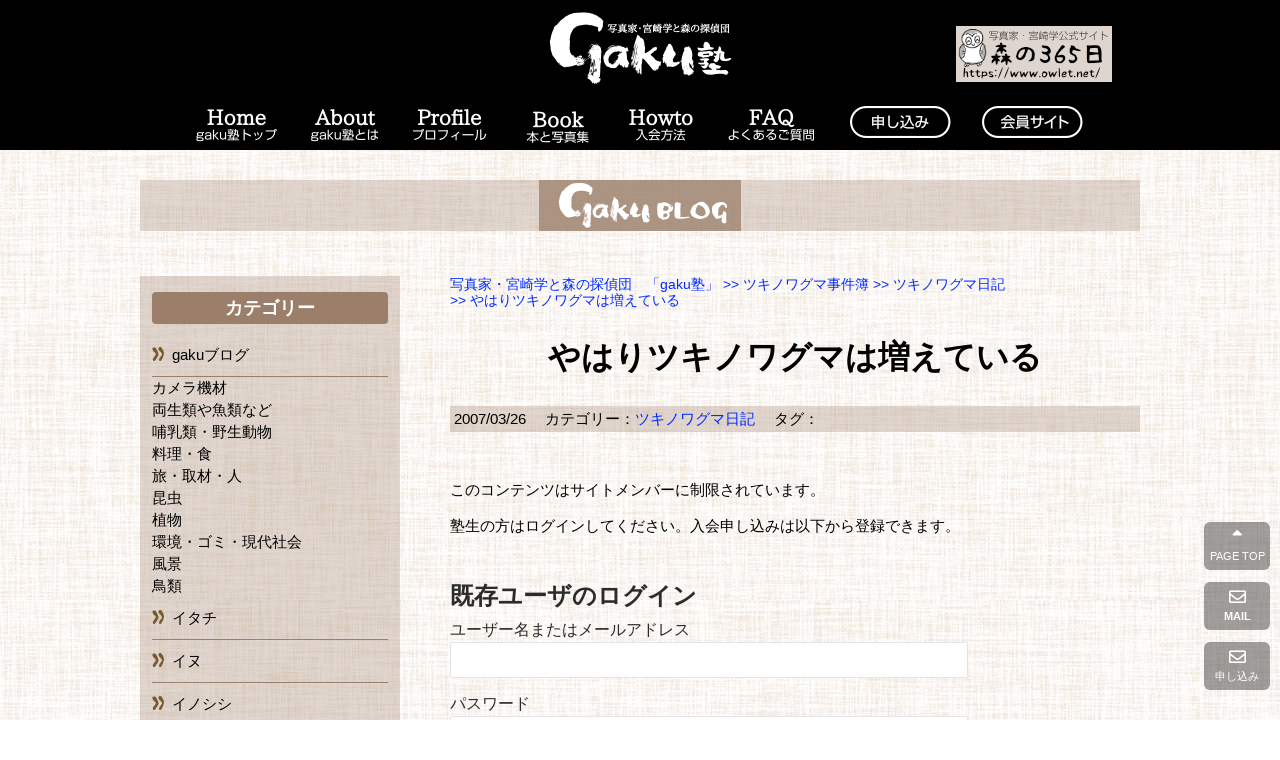

--- FILE ---
content_type: text/html; charset=UTF-8
request_url: https://owlet.net/tukinowaguma/nikki/4587
body_size: 17603
content:
<!DOCTYPE html>
<html lang="ja">
<head>
<!--//タイトル表示はfunctions.phpで指定//-->
<meta charset="UTF-8" />
<meta name="viewport" content="width=device-width,initial-scale=1.0,user-scalable=yes">
<link rel="canonical" href="" />
<meta name="description" content="かれこれ１０年になるだろうか、ボクはカラスを追って全国を旅している。北海道から九州まで、もう何百本もの木によじのぼり、カラスの巣と卵を調査している。こんなマニアックな楽しみが写真集になりそうになってき…" />
<!--//keywords//-->
<meta name="keywords" content="">
<!--//index・固定ページHOMEのみnoindex//-->
<meta name="robots" content="index,follow">
<link rel="alternate" type="application/rss+xml" title="写真家・宮崎学と森の探偵団　「gaku塾」 RSS Feed" href="https://owlet.net/feed" />
<link rel="pingback" href="https://owlet.net/sys/xmlrpc.php" />
<script type="text/javascript" src="https://owlet.net/sys/wp-content/themes/owlet/js/jquery-1.11.0.min.js"></script>
<!--//CSS読み込み//-->
<link rel="stylesheet" href="https://owlet.net/sys/wp-content/themes/owlet/style.css?ver=1.2.4" type="text/css" media="all" />
<link rel="stylesheet" href="https://owlet.net/sys/wp-content/themes/owlet/editor-style.css" type="text/css" media="all" />
<link rel="stylesheet" href="https://owlet.net/sys/wp-content/themes/owlet/FlexSlider/flexslider.css">
<link rel="stylesheet" href="https://owlet.net/sys/wp-content/themes/owlet/css/all.css">
<!--// use.fontawesome.com CSS読み込み<link href="https://use.fontawesome.com/releases/v5.6.1/css/all.css" rel="stylesheet"> //-->
<!--//CSS3.js読み込み//-->
<!--[if lt IE 9]>
<script src="https://owlet.net/sys/wp-content/themes/owlet/js/html5shiv.js"></script>
<script src="https://owlet.net/sys/wp-content/themes/owlet/js/css3-mediaqueries.min.js"></script>
<![endif]-->
<!--//全画面スライダー//-->
<script type="text/javascript" src="https://owlet.net/sys/wp-content/themes/owlet/FlexSlider/jquery.flexslider-min.js"></script>
<script type="text/javascript">
$(window).load(function(){
$('.flexslider').flexslider({
animation: "fade"
});
});
</script>
<!--//全画面スライダー//-->
<!--//Google Analytics//-->
<!-- Global site tag (gtag.js) - Google Analytics -->
<script async src="https://www.googletagmanager.com/gtag/js?id=UA-2531915-1"></script>
<script>
 window.dataLayer = window.dataLayer || [];
 function gtag(){dataLayer.push(arguments);}
 gtag('js', new Date());

 gtag('config', 'UA-2531915-1');
</script><title>やはりツキノワグマは増えている | 写真家・宮崎学と森の探偵団　「gaku塾」</title>
<meta name='robots' content='max-image-preview:large' />
<link rel='dns-prefetch' href='//stats.wp.com' />
<link rel="alternate" title="oEmbed (JSON)" type="application/json+oembed" href="https://owlet.net/wp-json/oembed/1.0/embed?url=https%3A%2F%2Fowlet.net%2Ftukinowaguma%2Fnikki%2F4587" />
<link rel="alternate" title="oEmbed (XML)" type="text/xml+oembed" href="https://owlet.net/wp-json/oembed/1.0/embed?url=https%3A%2F%2Fowlet.net%2Ftukinowaguma%2Fnikki%2F4587&#038;format=xml" />
<style id='wp-img-auto-sizes-contain-inline-css' type='text/css'>
img:is([sizes=auto i],[sizes^="auto," i]){contain-intrinsic-size:3000px 1500px}
/*# sourceURL=wp-img-auto-sizes-contain-inline-css */
</style>
<style id='wp-emoji-styles-inline-css' type='text/css'>

	img.wp-smiley, img.emoji {
		display: inline !important;
		border: none !important;
		box-shadow: none !important;
		height: 1em !important;
		width: 1em !important;
		margin: 0 0.07em !important;
		vertical-align: -0.1em !important;
		background: none !important;
		padding: 0 !important;
	}
/*# sourceURL=wp-emoji-styles-inline-css */
</style>
<style id='wp-block-library-inline-css' type='text/css'>
:root{--wp-block-synced-color:#7a00df;--wp-block-synced-color--rgb:122,0,223;--wp-bound-block-color:var(--wp-block-synced-color);--wp-editor-canvas-background:#ddd;--wp-admin-theme-color:#007cba;--wp-admin-theme-color--rgb:0,124,186;--wp-admin-theme-color-darker-10:#006ba1;--wp-admin-theme-color-darker-10--rgb:0,107,160.5;--wp-admin-theme-color-darker-20:#005a87;--wp-admin-theme-color-darker-20--rgb:0,90,135;--wp-admin-border-width-focus:2px}@media (min-resolution:192dpi){:root{--wp-admin-border-width-focus:1.5px}}.wp-element-button{cursor:pointer}:root .has-very-light-gray-background-color{background-color:#eee}:root .has-very-dark-gray-background-color{background-color:#313131}:root .has-very-light-gray-color{color:#eee}:root .has-very-dark-gray-color{color:#313131}:root .has-vivid-green-cyan-to-vivid-cyan-blue-gradient-background{background:linear-gradient(135deg,#00d084,#0693e3)}:root .has-purple-crush-gradient-background{background:linear-gradient(135deg,#34e2e4,#4721fb 50%,#ab1dfe)}:root .has-hazy-dawn-gradient-background{background:linear-gradient(135deg,#faaca8,#dad0ec)}:root .has-subdued-olive-gradient-background{background:linear-gradient(135deg,#fafae1,#67a671)}:root .has-atomic-cream-gradient-background{background:linear-gradient(135deg,#fdd79a,#004a59)}:root .has-nightshade-gradient-background{background:linear-gradient(135deg,#330968,#31cdcf)}:root .has-midnight-gradient-background{background:linear-gradient(135deg,#020381,#2874fc)}:root{--wp--preset--font-size--normal:16px;--wp--preset--font-size--huge:42px}.has-regular-font-size{font-size:1em}.has-larger-font-size{font-size:2.625em}.has-normal-font-size{font-size:var(--wp--preset--font-size--normal)}.has-huge-font-size{font-size:var(--wp--preset--font-size--huge)}.has-text-align-center{text-align:center}.has-text-align-left{text-align:left}.has-text-align-right{text-align:right}.has-fit-text{white-space:nowrap!important}#end-resizable-editor-section{display:none}.aligncenter{clear:both}.items-justified-left{justify-content:flex-start}.items-justified-center{justify-content:center}.items-justified-right{justify-content:flex-end}.items-justified-space-between{justify-content:space-between}.screen-reader-text{border:0;clip-path:inset(50%);height:1px;margin:-1px;overflow:hidden;padding:0;position:absolute;width:1px;word-wrap:normal!important}.screen-reader-text:focus{background-color:#ddd;clip-path:none;color:#444;display:block;font-size:1em;height:auto;left:5px;line-height:normal;padding:15px 23px 14px;text-decoration:none;top:5px;width:auto;z-index:100000}html :where(.has-border-color){border-style:solid}html :where([style*=border-top-color]){border-top-style:solid}html :where([style*=border-right-color]){border-right-style:solid}html :where([style*=border-bottom-color]){border-bottom-style:solid}html :where([style*=border-left-color]){border-left-style:solid}html :where([style*=border-width]){border-style:solid}html :where([style*=border-top-width]){border-top-style:solid}html :where([style*=border-right-width]){border-right-style:solid}html :where([style*=border-bottom-width]){border-bottom-style:solid}html :where([style*=border-left-width]){border-left-style:solid}html :where(img[class*=wp-image-]){height:auto;max-width:100%}:where(figure){margin:0 0 1em}html :where(.is-position-sticky){--wp-admin--admin-bar--position-offset:var(--wp-admin--admin-bar--height,0px)}@media screen and (max-width:600px){html :where(.is-position-sticky){--wp-admin--admin-bar--position-offset:0px}}

/*# sourceURL=wp-block-library-inline-css */
</style><style id='global-styles-inline-css' type='text/css'>
:root{--wp--preset--aspect-ratio--square: 1;--wp--preset--aspect-ratio--4-3: 4/3;--wp--preset--aspect-ratio--3-4: 3/4;--wp--preset--aspect-ratio--3-2: 3/2;--wp--preset--aspect-ratio--2-3: 2/3;--wp--preset--aspect-ratio--16-9: 16/9;--wp--preset--aspect-ratio--9-16: 9/16;--wp--preset--color--black: #000000;--wp--preset--color--cyan-bluish-gray: #abb8c3;--wp--preset--color--white: #ffffff;--wp--preset--color--pale-pink: #f78da7;--wp--preset--color--vivid-red: #cf2e2e;--wp--preset--color--luminous-vivid-orange: #ff6900;--wp--preset--color--luminous-vivid-amber: #fcb900;--wp--preset--color--light-green-cyan: #7bdcb5;--wp--preset--color--vivid-green-cyan: #00d084;--wp--preset--color--pale-cyan-blue: #8ed1fc;--wp--preset--color--vivid-cyan-blue: #0693e3;--wp--preset--color--vivid-purple: #9b51e0;--wp--preset--gradient--vivid-cyan-blue-to-vivid-purple: linear-gradient(135deg,rgb(6,147,227) 0%,rgb(155,81,224) 100%);--wp--preset--gradient--light-green-cyan-to-vivid-green-cyan: linear-gradient(135deg,rgb(122,220,180) 0%,rgb(0,208,130) 100%);--wp--preset--gradient--luminous-vivid-amber-to-luminous-vivid-orange: linear-gradient(135deg,rgb(252,185,0) 0%,rgb(255,105,0) 100%);--wp--preset--gradient--luminous-vivid-orange-to-vivid-red: linear-gradient(135deg,rgb(255,105,0) 0%,rgb(207,46,46) 100%);--wp--preset--gradient--very-light-gray-to-cyan-bluish-gray: linear-gradient(135deg,rgb(238,238,238) 0%,rgb(169,184,195) 100%);--wp--preset--gradient--cool-to-warm-spectrum: linear-gradient(135deg,rgb(74,234,220) 0%,rgb(151,120,209) 20%,rgb(207,42,186) 40%,rgb(238,44,130) 60%,rgb(251,105,98) 80%,rgb(254,248,76) 100%);--wp--preset--gradient--blush-light-purple: linear-gradient(135deg,rgb(255,206,236) 0%,rgb(152,150,240) 100%);--wp--preset--gradient--blush-bordeaux: linear-gradient(135deg,rgb(254,205,165) 0%,rgb(254,45,45) 50%,rgb(107,0,62) 100%);--wp--preset--gradient--luminous-dusk: linear-gradient(135deg,rgb(255,203,112) 0%,rgb(199,81,192) 50%,rgb(65,88,208) 100%);--wp--preset--gradient--pale-ocean: linear-gradient(135deg,rgb(255,245,203) 0%,rgb(182,227,212) 50%,rgb(51,167,181) 100%);--wp--preset--gradient--electric-grass: linear-gradient(135deg,rgb(202,248,128) 0%,rgb(113,206,126) 100%);--wp--preset--gradient--midnight: linear-gradient(135deg,rgb(2,3,129) 0%,rgb(40,116,252) 100%);--wp--preset--font-size--small: 13px;--wp--preset--font-size--medium: 20px;--wp--preset--font-size--large: 36px;--wp--preset--font-size--x-large: 42px;--wp--preset--spacing--20: 0.44rem;--wp--preset--spacing--30: 0.67rem;--wp--preset--spacing--40: 1rem;--wp--preset--spacing--50: 1.5rem;--wp--preset--spacing--60: 2.25rem;--wp--preset--spacing--70: 3.38rem;--wp--preset--spacing--80: 5.06rem;--wp--preset--shadow--natural: 6px 6px 9px rgba(0, 0, 0, 0.2);--wp--preset--shadow--deep: 12px 12px 50px rgba(0, 0, 0, 0.4);--wp--preset--shadow--sharp: 6px 6px 0px rgba(0, 0, 0, 0.2);--wp--preset--shadow--outlined: 6px 6px 0px -3px rgb(255, 255, 255), 6px 6px rgb(0, 0, 0);--wp--preset--shadow--crisp: 6px 6px 0px rgb(0, 0, 0);}:where(.is-layout-flex){gap: 0.5em;}:where(.is-layout-grid){gap: 0.5em;}body .is-layout-flex{display: flex;}.is-layout-flex{flex-wrap: wrap;align-items: center;}.is-layout-flex > :is(*, div){margin: 0;}body .is-layout-grid{display: grid;}.is-layout-grid > :is(*, div){margin: 0;}:where(.wp-block-columns.is-layout-flex){gap: 2em;}:where(.wp-block-columns.is-layout-grid){gap: 2em;}:where(.wp-block-post-template.is-layout-flex){gap: 1.25em;}:where(.wp-block-post-template.is-layout-grid){gap: 1.25em;}.has-black-color{color: var(--wp--preset--color--black) !important;}.has-cyan-bluish-gray-color{color: var(--wp--preset--color--cyan-bluish-gray) !important;}.has-white-color{color: var(--wp--preset--color--white) !important;}.has-pale-pink-color{color: var(--wp--preset--color--pale-pink) !important;}.has-vivid-red-color{color: var(--wp--preset--color--vivid-red) !important;}.has-luminous-vivid-orange-color{color: var(--wp--preset--color--luminous-vivid-orange) !important;}.has-luminous-vivid-amber-color{color: var(--wp--preset--color--luminous-vivid-amber) !important;}.has-light-green-cyan-color{color: var(--wp--preset--color--light-green-cyan) !important;}.has-vivid-green-cyan-color{color: var(--wp--preset--color--vivid-green-cyan) !important;}.has-pale-cyan-blue-color{color: var(--wp--preset--color--pale-cyan-blue) !important;}.has-vivid-cyan-blue-color{color: var(--wp--preset--color--vivid-cyan-blue) !important;}.has-vivid-purple-color{color: var(--wp--preset--color--vivid-purple) !important;}.has-black-background-color{background-color: var(--wp--preset--color--black) !important;}.has-cyan-bluish-gray-background-color{background-color: var(--wp--preset--color--cyan-bluish-gray) !important;}.has-white-background-color{background-color: var(--wp--preset--color--white) !important;}.has-pale-pink-background-color{background-color: var(--wp--preset--color--pale-pink) !important;}.has-vivid-red-background-color{background-color: var(--wp--preset--color--vivid-red) !important;}.has-luminous-vivid-orange-background-color{background-color: var(--wp--preset--color--luminous-vivid-orange) !important;}.has-luminous-vivid-amber-background-color{background-color: var(--wp--preset--color--luminous-vivid-amber) !important;}.has-light-green-cyan-background-color{background-color: var(--wp--preset--color--light-green-cyan) !important;}.has-vivid-green-cyan-background-color{background-color: var(--wp--preset--color--vivid-green-cyan) !important;}.has-pale-cyan-blue-background-color{background-color: var(--wp--preset--color--pale-cyan-blue) !important;}.has-vivid-cyan-blue-background-color{background-color: var(--wp--preset--color--vivid-cyan-blue) !important;}.has-vivid-purple-background-color{background-color: var(--wp--preset--color--vivid-purple) !important;}.has-black-border-color{border-color: var(--wp--preset--color--black) !important;}.has-cyan-bluish-gray-border-color{border-color: var(--wp--preset--color--cyan-bluish-gray) !important;}.has-white-border-color{border-color: var(--wp--preset--color--white) !important;}.has-pale-pink-border-color{border-color: var(--wp--preset--color--pale-pink) !important;}.has-vivid-red-border-color{border-color: var(--wp--preset--color--vivid-red) !important;}.has-luminous-vivid-orange-border-color{border-color: var(--wp--preset--color--luminous-vivid-orange) !important;}.has-luminous-vivid-amber-border-color{border-color: var(--wp--preset--color--luminous-vivid-amber) !important;}.has-light-green-cyan-border-color{border-color: var(--wp--preset--color--light-green-cyan) !important;}.has-vivid-green-cyan-border-color{border-color: var(--wp--preset--color--vivid-green-cyan) !important;}.has-pale-cyan-blue-border-color{border-color: var(--wp--preset--color--pale-cyan-blue) !important;}.has-vivid-cyan-blue-border-color{border-color: var(--wp--preset--color--vivid-cyan-blue) !important;}.has-vivid-purple-border-color{border-color: var(--wp--preset--color--vivid-purple) !important;}.has-vivid-cyan-blue-to-vivid-purple-gradient-background{background: var(--wp--preset--gradient--vivid-cyan-blue-to-vivid-purple) !important;}.has-light-green-cyan-to-vivid-green-cyan-gradient-background{background: var(--wp--preset--gradient--light-green-cyan-to-vivid-green-cyan) !important;}.has-luminous-vivid-amber-to-luminous-vivid-orange-gradient-background{background: var(--wp--preset--gradient--luminous-vivid-amber-to-luminous-vivid-orange) !important;}.has-luminous-vivid-orange-to-vivid-red-gradient-background{background: var(--wp--preset--gradient--luminous-vivid-orange-to-vivid-red) !important;}.has-very-light-gray-to-cyan-bluish-gray-gradient-background{background: var(--wp--preset--gradient--very-light-gray-to-cyan-bluish-gray) !important;}.has-cool-to-warm-spectrum-gradient-background{background: var(--wp--preset--gradient--cool-to-warm-spectrum) !important;}.has-blush-light-purple-gradient-background{background: var(--wp--preset--gradient--blush-light-purple) !important;}.has-blush-bordeaux-gradient-background{background: var(--wp--preset--gradient--blush-bordeaux) !important;}.has-luminous-dusk-gradient-background{background: var(--wp--preset--gradient--luminous-dusk) !important;}.has-pale-ocean-gradient-background{background: var(--wp--preset--gradient--pale-ocean) !important;}.has-electric-grass-gradient-background{background: var(--wp--preset--gradient--electric-grass) !important;}.has-midnight-gradient-background{background: var(--wp--preset--gradient--midnight) !important;}.has-small-font-size{font-size: var(--wp--preset--font-size--small) !important;}.has-medium-font-size{font-size: var(--wp--preset--font-size--medium) !important;}.has-large-font-size{font-size: var(--wp--preset--font-size--large) !important;}.has-x-large-font-size{font-size: var(--wp--preset--font-size--x-large) !important;}
/*# sourceURL=global-styles-inline-css */
</style>

<style id='classic-theme-styles-inline-css' type='text/css'>
/*! This file is auto-generated */
.wp-block-button__link{color:#fff;background-color:#32373c;border-radius:9999px;box-shadow:none;text-decoration:none;padding:calc(.667em + 2px) calc(1.333em + 2px);font-size:1.125em}.wp-block-file__button{background:#32373c;color:#fff;text-decoration:none}
/*# sourceURL=/wp-includes/css/classic-themes.min.css */
</style>
<link rel='stylesheet' id='contact-form-7-css' href='https://owlet.net/sys/wp-content/plugins/contact-form-7/includes/css/styles.css?ver=6.1.4' type='text/css' media='all' />
<link rel='stylesheet' id='wp-members-css' href='https://owlet.net/sys/wp-content/plugins/wp-members/assets/css/forms/generic-no-float.min.css?ver=3.5.4.3' type='text/css' media='all' />
<link rel='stylesheet' id='jquery.lightbox.min.css-css' href='https://owlet.net/sys/wp-content/plugins/wp-jquery-lightbox/lightboxes/wp-jquery-lightbox/styles/lightbox.min.css?ver=1765741124' type='text/css' media='all' />
<link rel='stylesheet' id='jqlb-overrides-css' href='https://owlet.net/sys/wp-content/plugins/wp-jquery-lightbox/lightboxes/wp-jquery-lightbox/styles/overrides.css?ver=1765741124' type='text/css' media='all' />
<style id='jqlb-overrides-inline-css' type='text/css'>

			#outerImageContainer {
				box-shadow: 0 0 4px 2px rgba(0,0,0,.2);
			}
			#imageContainer{
				padding: 6px;
			}
			#imageDataContainer {
				box-shadow: 0 -4px 0 0 #fff, 0 0 4px 2px rgba(0,0,0,.1);
				z-index: auto;
			}
			#prevArrow,
			#nextArrow{
				background-color: rgba(255,255,255,.7;
				color: #000000;
			}
/*# sourceURL=jqlb-overrides-inline-css */
</style>
<script type="text/javascript" src="https://owlet.net/sys/wp-content/themes/owlet/js/base.js?ver=6.9" id="base-js"></script>
<script type="text/javascript" src="https://owlet.net/sys/wp-includes/js/jquery/jquery.min.js?ver=3.7.1" id="jquery-core-js"></script>
<script type="text/javascript" src="https://owlet.net/sys/wp-includes/js/jquery/jquery-migrate.min.js?ver=3.4.1" id="jquery-migrate-js"></script>
<link rel="https://api.w.org/" href="https://owlet.net/wp-json/" /><link rel="alternate" title="JSON" type="application/json" href="https://owlet.net/wp-json/wp/v2/posts/4587" /><link rel="canonical" href="https://owlet.net/tukinowaguma/nikki/4587" />
<link rel='shortlink' href='https://owlet.net/?p=4587' />
	<style>img#wpstats{display:none}</style>
		<style type="text/css">.recentcomments a{display:inline !important;padding:0 !important;margin:0 !important;}</style><link rel="icon" href="https://owlet.net/sys/wp-content/uploads/2021/04/cropped-fukurou_favicon-32x32.png" sizes="32x32" />
<link rel="icon" href="https://owlet.net/sys/wp-content/uploads/2021/04/cropped-fukurou_favicon-192x192.png" sizes="192x192" />
<link rel="apple-touch-icon" href="https://owlet.net/sys/wp-content/uploads/2021/04/cropped-fukurou_favicon-180x180.png" />
<meta name="msapplication-TileImage" content="https://owlet.net/sys/wp-content/uploads/2021/04/cropped-fukurou_favicon-270x270.png" />
</head>
<body class="wp-singular post-template-default single single-post postid-4587 single-format-standard wp-theme-owlet nikki">


<div id="wrapper" class="w-full">
<!--//モバイルセット//-->
<button id="mobile_menu_bttn">MENU</button>
<div id="mobile_menu">
<div id="mobile_menu-title">写真家　宮崎学　gaku塾</div>
<div class="menu-category-container"><ul id="menu-category" class="menu"><li id="menu-item-4913" class="menu-item menu-item-type-custom menu-item-object-custom menu-item-home menu-item-4913"><a href="https://owlet.net/">Home</a></li>
<li id="menu-item-4914" class="menu-item menu-item-type-post_type menu-item-object-page menu-item-4914"><a href="https://owlet.net/aboutus">gaku塾とは</a></li>
<li id="menu-item-4915" class="menu-item menu-item-type-post_type menu-item-object-page menu-item-4915"><a href="https://owlet.net/profile">プロフィール</a></li>
<li id="menu-item-4916" class="menu-item menu-item-type-taxonomy menu-item-object-category menu-item-4916"><a href="https://owlet.net/category/book_photo">本と写真集</a></li>
<li id="menu-item-4917" class="menu-item menu-item-type-post_type menu-item-object-page menu-item-4917"><a href="https://owlet.net/howto">入会の方法</a></li>
<li id="menu-item-4918" class="menu-item menu-item-type-post_type menu-item-object-page menu-item-4918"><a href="https://owlet.net/faq">よくあるご質問</a></li>
<li id="menu-item-4919" class="menu-item menu-item-type-post_type menu-item-object-page menu-item-4919"><a href="https://owlet.net/entry">申し込み</a></li>
<li id="menu-item-4920" class="menu-item menu-item-type-post_type menu-item-object-page menu-item-4920"><a href="https://owlet.net/member">会員コンテンツ</a></li>
<li id="mobile_searchform" ><form action="/" method="get" id="searchform">
<input type="text" name="s" id="search" class="color-spot" placeholder="フリーワード検索" value="" />
<input type="image" alt="Search" id="searchsubmit" src="https://owlet.net/sys/wp-content/themes/owlet/images/search.png" />
</form>
</li></ul></div></div>
<!--//モバイルセット//-->

<div id="mobile_header">
	<div id="mobile_header-logo">
		<a href="https://owlet.net"><img src="https://owlet.net/sys/wp-content/themes/owlet/images/sp_sig.png" alt="写真家・宮崎学と森の探偵団　「gaku塾」"></a>
	</div>
</div>

<header class="w-full clearfix">
<!--// 固定ヘッダ表示用のブロック //-->
<div class="top-menu ">
<div class="fix-header-contents">
	<div id="fix-header-logo">
		<a href="https://owlet.net"><img src="https://owlet.net/sys/wp-content/themes/owlet/images/gakujuku_logo.png" alt="写真家・宮崎学と森の探偵団　「gaku塾」"></a>
	</div>
	<div id="fix-header-adress">
	<img src="https://owlet.net/sys/wp-content/themes/owlet/images/address.png" alt="">
	</div>
	<div id="" class="clearfix">
		<div class="menu-gnav-container"><ul id="menu-gnav" class="menu"><li id="menu-item-4681" class="menu-item menu-item-type-custom menu-item-object-custom menu-item-home menu-item-4681"><a href="https://owlet.net/">Home</a></li>
<li id="menu-item-24" class="menu-item menu-item-type-post_type menu-item-object-page menu-item-24"><a href="https://owlet.net/aboutus">gaku塾とは</a></li>
<li id="menu-item-25" class="menu-item menu-item-type-post_type menu-item-object-page menu-item-25"><a href="https://owlet.net/profile">プロフィール</a></li>
<li id="menu-item-4682" class="menu-item menu-item-type-taxonomy menu-item-object-category menu-item-4682"><a href="https://owlet.net/category/book_photo">本と写真集</a></li>
<li id="menu-item-26" class="menu-item menu-item-type-post_type menu-item-object-page menu-item-26"><a href="https://owlet.net/howto">入会の方法</a></li>
<li id="menu-item-27" class="menu-item menu-item-type-post_type menu-item-object-page menu-item-27"><a href="https://owlet.net/faq">よくあるご質問</a></li>
<li id="menu-item-28" class="menu-item menu-item-type-post_type menu-item-object-page menu-item-28"><a href="https://owlet.net/entry">入塾申請</a></li>
<li id="menu-item-4216" class="menu-item menu-item-type-post_type menu-item-object-page menu-item-4216"><a href="https://owlet.net/member">会員コンテンツ</a></li>
</ul></div>	</div>
</div>
</div>
<!--// 固定ヘッダ表示用のブロック //-->
</header>

<!--//全画面スライダー//-->
<!--//全画面スライダー//-->
<div id="container_outer">
<div id="container" class="w-large clearfix">
<h4 class="entry-title"><img src="https://owlet.net/sys/wp-content/themes/owlet/images/daiku_blog.png" alt="ブログ" title="" width="" height="" /></h4>
<div id="content" class="w-690">
<main>

<div class="post"> 

<!--//ぱんくず //-->
<nav id="braudcrumb-list" class="clearfix">
<ol itemscope itemtype="http://schema.org/BreadcrumbList">
<!--//HOME//-->
<li itemscope itemprop="itemListElement" itemtype="http://schema.org/ListItem">
<a itemprop="item" href="https://owlet.net">
<span itemprop="name">写真家・宮崎学と森の探偵団　「gaku塾」</span>
</a>
<meta itemprop="position" content="1" />
</li>
<!--//カテゴリーリスト//-->
<li itemscope itemprop="itemListElement" itemtype="http://schema.org/ListItem">
<a itemprop="item" href="https://owlet.net/category/tukinowaguma">
&gt;&gt;&nbsp;<span itemprop="name">ツキノワグマ事件簿</span>
</a>
<meta itemprop="position" content="2" />
</li>
<li itemscope itemprop="itemListElement" itemtype="http://schema.org/ListItem">
<a itemprop="item" href="https://owlet.net/category/tukinowaguma/nikki">
&gt;&gt;&nbsp;<span itemprop="name">ツキノワグマ日記</span>
</a>
<meta itemprop="position" content="3" />
</li>
<!--//子ページの場合の親//-->
<!--//page//-->
<li itemscope itemprop="itemListElement" itemtype="http://schema.org/ListItem">
<a itemprop="item" href="#">
<span itemprop="name">
&gt;&gt;&nbsp;やはりツキノワグマは増えている</span>
</a>
<meta itemprop="position" content="4" />
</li>
</ol>
</nav>
<!--// ぱんくずここまで //-->
<article>
<h1 class="entry-title">やはりツキノワグマは増えている</h1>
<!--//投稿日・カテゴリ・タグ・投稿者//-->
<div class="blog_info clearfix">
<p>
<span class="kdate"><time class="entry-date" datetime="2007-03-26T09:00:54+09:00">2007/03/26</time>　
カテゴリー：<a href="https://owlet.net/category/tukinowaguma/nikki" rel="category tag">ツキノワグマ日記</a>　
タグ：</p>
</div>
<!--//投稿日・カテゴリ・タグ・投稿者//-->
<!--// 本文//-->
<div class="entry-content clearfix">
<div id="wpmem_restricted_msg"><p>このコンテンツはサイトメンバーに制限されています。<br> 塾生の方はログインしてください。入会申し込みは以下から登録できます。</p></div><div id="wpmem_login"><a id="login"></a><form action="https://owlet.net/tukinowaguma/nikki/4587" method="POST" id="wpmem_login_form" class="form"><input type="hidden" id="_wpmem_login_nonce" name="_wpmem_login_nonce" value="642f0a68c2" /><input type="hidden" name="_wp_http_referer" value="/tukinowaguma/nikki/4587" /><fieldset><legend>既存ユーザのログイン</legend><label for="log">ユーザー名またはメールアドレス</label><div class="div_text"><input name="log" type="text" id="log" value="" class="username" required  /></div><label for="pwd">パスワード</label><div class="div_text"><input name="pwd" type="password" id="pwd" class="password" required  /></div><div id="cf-turnstile-2216887694"class="cf-turnstile" data-sitekey="0x4AAAAAAA9HWa_FjbyObQ6-"data-theme="light"data-language="auto"data-size="normal"data-retry="auto" data-retry-interval="1000"data-action="wordpress-login"data-appearance="always"></div><script>document.addEventListener("DOMContentLoaded", function() { setTimeout(function(){ var e=document.getElementById("cf-turnstile-2216887694"); e&&!e.innerHTML.trim()&&(turnstile.remove("#cf-turnstile-2216887694"), turnstile.render("#cf-turnstile-2216887694", {sitekey:"0x4AAAAAAA9HWa_FjbyObQ6-"})); }, 0); });</script><br class="cf-turnstile-br cf-turnstile-br-2216887694"><input name="a" type="hidden" value="login" /><input name="redirect_to" type="hidden" value="https://owlet.net/tukinowaguma/nikki/4587" /><div class="button_div"><input name="rememberme" type="checkbox" id="rememberme" value="forever" />&nbsp;<label for="rememberme">ログイン状態を保存する</label>&nbsp;&nbsp;<input type="submit" name="Submit" value="ログイン" class="buttons" /></div><div class="link-text"><span class="link-text-forgot">パスワードを忘れた場合&nbsp;<a href="https://owlet.net/resetpasswd/?a=pwdreset">パスワードリセット</a></span></div></fieldset></form></div><div id="wpmem_reg"><a id="register"></a><form name="form" method="post" action="https://owlet.net/tukinowaguma/nikki/4587" id="wpmem_register_form" class="form"><input type="hidden" id="_wpmem_register_nonce" name="_wpmem_register_nonce" value="bf0f3d4e4f" /><input type="hidden" name="_wp_http_referer" value="/tukinowaguma/nikki/4587" /><fieldset><legend>新規ユーザー登録</legend><label for="username" class="text">ユーザー名<span class="req">*</span></label><div class="div_text"><input name="username" type="text" id="username" value="" class="textbox" placeholder="好きな名前を半角英数で（空白不可）例：gaku" required  /></div><label for="user_email" class="text">メール<span class="req">*</span></label><div class="div_text"><input name="user_email" type="email" id="user_email" value="" class="textbox" required  /></div><label for="last_name" class="text">姓<span class="req">*</span></label><div class="div_text"><input name="last_name" type="text" id="last_name" value="" class="textbox" required  /></div><label for="first_name" class="text">名<span class="req">*</span></label><div class="div_text"><input name="first_name" type="text" id="first_name" value="" class="textbox" required  /></div><label for="billing_phone" class="text">電話番号<span class="req">*</span></label><div class="div_text"><input name="billing_phone" type="text" id="billing_phone" value="" class="textbox" placeholder="090-000-0000（本人に連絡がつきやすいハイフン付き番号）" required  /></div><label for="billing_postcode" class="text">郵便番号<span class="req">*</span></label><div class="div_text"><input name="billing_postcode" type="text" id="billing_postcode" value="" class="textbox" placeholder="例　179-0073" required  /></div><label for="billing_state" class="text">都道府県<span class="req">*</span></label><div class="div_text"><input name="billing_state" type="text" id="billing_state" value="" class="textbox" required  /></div><label for="billing_city" class="text">市区町村<span class="req">*</span></label><div class="div_text"><input name="billing_city" type="text" id="billing_city" value="" class="textbox" required  /></div><label for="billing_address_1" class="text">丁目番地以降</label><div class="div_text"><input name="billing_address_1" type="text" id="billing_address_1" value="" class="textbox" /></div><label for="Facebook" class="text">facebookのアカウント名<span class="req">*</span></label><div class="div_text"><input name="Facebook" type="text" id="Facebook" value="" class="textbox" placeholder="例：宮崎学" required  /></div><label for="Facebook_url" class="text">FacebookのプロフィールURL</label><div class="div_text"><input name="Facebook_url" type="url" id="Facebook_url" value="" class="textbox" placeholder="（例）https://www.facebook.com/xxxxxxxx/" /></div><label for="friend" class="radio">Facebookで宮崎学と友達になっていますか？<span class="req">*</span></label><div class="div_radio"><input type="radio" name="friend" id="friend_1" value="友達" required > <label for="friend_1" id="label_friend_1" class="radio">友達</label><br /><input type="radio" name="friend" id="friend_2" value=" 友達にはなっていない" required > <label for="friend_2" id="label_friend_2" class="radio">友達にはなっていない</label><br /><input type="radio" name="friend" id="friend_3" value=" 友達にはなってないがフォローしている" required > <label for="friend_3" id="label_friend_3" class="radio">友達にはなってないがフォローしている</label><br /><input type="radio" name="friend" id="friend_4" value="友達申請中" required > <label for="friend_4" id="label_friend_4" class="radio">友達申請中</label><br /></div><label for="payment" class="radio">ご希望の会費支払い方法<span class="req">*</span></label><div class="div_radio"><input type="radio" name="payment" id="payment_1" value="月会費1100円を定期支払" required > <label for="payment_1" id="label_payment_1" class="radio">月会費1100円を定期支払（PayPalのみ。毎月自動引き落とし）</label><br /><input type="radio" name="payment" id="payment_2" value="年一括(13200円）前払い" required > <label for="payment_2" id="label_payment_2" class="radio">年一括(13200円）前払い（銀行振込のみ）</label><br /></div><label for="Motivation" class="textarea">gaku塾入会の動機、gaku塾への期待、宮崎学へのメッセージなどお願いします<span class="req">*</span></label><div class="div_textarea"><textarea cols="20" rows="5" name="Motivation" id="Motivation" class="textarea" required ></textarea></div><label class="text" for="captcha">コードを入力してください:</label><div class="div_text"><img src="https://owlet.net/sys/wp-content/plugins/really-simple-captcha/tmp/768685674.png" alt="captcha" width="200" height="30" /><input id="captcha_prefix" name="captcha_prefix" type="hidden" value="768685674" /><input id="captcha_code" name="captcha_code" size="4" type="text" class="textbox" required /></div><div id="cf-turnstile-1349124165"class="cf-turnstile" data-sitekey="0x4AAAAAAA9HWa_FjbyObQ6-"data-theme="light"data-language="auto"data-size="normal"data-retry="auto" data-retry-interval="1000"data-action="wordpress-register"data-appearance="always"></div><script>document.addEventListener("DOMContentLoaded", function() { setTimeout(function(){ var e=document.getElementById("cf-turnstile-1349124165"); e&&!e.innerHTML.trim()&&(turnstile.remove("#cf-turnstile-1349124165"), turnstile.render("#cf-turnstile-1349124165", {sitekey:"0x4AAAAAAA9HWa_FjbyObQ6-"})); }, 0); });</script><br class="cf-turnstile-br cf-turnstile-br-1349124165"><input name="a" type="hidden" value="register" /><input name="wpmem_reg_page" type="hidden" value="https://owlet.net/tukinowaguma/nikki/4587" /><div class="button_div"><input name="submit" type="submit" value="登録" class="buttons" /></div><div class="req-text"><span class="req">*</span>必須項目</div></fieldset></form></div></div>
<!--// 本文//-->
</article>
<!--//ループ終了//-->
</div><!--//post//--> 

<!--// コメント //-->

<!--//ページナビ//-->
<div class="page_nav clearfix">
<div class="previous"><a href="https://owlet.net/tukinowaguma/nikki/4585" rel="prev">ツキノワグマにとっての広葉樹林</a></div>
<div class="next"><a href="https://owlet.net/tukinowaguma/nikki/4589" rel="next">ツキノワグマの小さくて大きな敵</a></div>
</div>
<!--//ページナビ//-->


</main>
</div><!--//#content //-->
<aside class="w-260">

<div id="categories" class="asidebox">
<h4 class="list_title">カテゴリー</h4>
<ul>
	<li class="cat-item cat-item-1"><a href="https://owlet.net/category/blog">gakuブログ</a>
<ul class='children'>
	<li class="cat-item cat-item-25"><a href="https://owlet.net/category/blog/camera">カメラ機材</a>
</li>
	<li class="cat-item cat-item-4"><a href="https://owlet.net/category/blog/sakana">両生類や魚類など</a>
</li>
	<li class="cat-item cat-item-5"><a href="https://owlet.net/category/blog/doubutu">哺乳類・野生動物</a>
</li>
	<li class="cat-item cat-item-6"><a href="https://owlet.net/category/blog/ryouri">料理・食</a>
</li>
	<li class="cat-item cat-item-7"><a href="https://owlet.net/category/blog/tabi">旅・取材・人</a>
</li>
	<li class="cat-item cat-item-8"><a href="https://owlet.net/category/blog/konchu">昆虫</a>
</li>
	<li class="cat-item cat-item-9"><a href="https://owlet.net/category/blog/hana">植物</a>
</li>
	<li class="cat-item cat-item-10"><a href="https://owlet.net/category/blog/gendai">環境・ゴミ・現代社会</a>
</li>
	<li class="cat-item cat-item-11"><a href="https://owlet.net/category/blog/fukei">風景</a>
</li>
	<li class="cat-item cat-item-12"><a href="https://owlet.net/category/blog/tori">鳥類</a>
</li>
</ul>
</li>
	<li class="cat-item cat-item-27"><a href="https://owlet.net/category/itachi">イタチ</a>
</li>
	<li class="cat-item cat-item-28"><a href="https://owlet.net/category/dog">イヌ</a>
</li>
	<li class="cat-item cat-item-29"><a href="https://owlet.net/category/inosisi">イノシシ</a>
</li>
	<li class="cat-item cat-item-30"><a href="https://owlet.net/category/okojo">オコジョ</a>
</li>
	<li class="cat-item cat-item-31"><a href="https://owlet.net/category/kamosika">カモシカ</a>
</li>
	<li class="cat-item cat-item-32"><a href="https://owlet.net/category/karasu">カラス</a>
</li>
	<li class="cat-item cat-item-33"><a href="https://owlet.net/category/kawanezumi">カワネズミ</a>
</li>
	<li class="cat-item cat-item-34"><a href="https://owlet.net/category/kitune">キツネ</a>
</li>
	<li class="cat-item cat-item-35"><a href="https://owlet.net/category/kinoko">キノコ</a>
</li>
	<li class="cat-item cat-item-36"><a href="https://owlet.net/category/saru">サル</a>
</li>
	<li class="cat-item cat-item-37"><a href="https://owlet.net/category/shika">シカ</a>
</li>
	<li class="cat-item cat-item-38"><a href="https://owlet.net/category/hornet">スズメバチ</a>
</li>
	<li class="cat-item cat-item-39"><a href="https://owlet.net/category/taka">タカ</a>
</li>
	<li class="cat-item cat-item-40"><a href="https://owlet.net/category/tanuki">タヌキ</a>
</li>
	<li class="cat-item cat-item-41"><a href="https://owlet.net/category/tsukinowaguma">ツキノワグマ</a>
</li>
	<li class="cat-item cat-item-3"><a href="https://owlet.net/category/tukinowaguma">ツキノワグマ事件簿</a>
<ul class='children'>
	<li class="cat-item cat-item-16"><a href="https://owlet.net/category/tukinowaguma/news2">お知らせ</a>
</li>
	<li class="cat-item cat-item-17"><a href="https://owlet.net/category/tukinowaguma/news">ツキノワグマのニュース</a>
</li>
	<li class="cat-item cat-item-18"><a href="https://owlet.net/category/tukinowaguma/satuei">ツキノワグマの撮影</a>
</li>
	<li class="cat-item cat-item-19"><a href="https://owlet.net/category/tukinowaguma/nikki">ツキノワグマ日記</a>
</li>
	<li class="cat-item cat-item-20"><a href="https://owlet.net/category/tukinowaguma/kenkyu">研究</a>
</li>
	<li class="cat-item cat-item-21"><a href="https://owlet.net/category/tukinowaguma/chousa">調査</a>
</li>
</ul>
</li>
	<li class="cat-item cat-item-42"><a href="https://owlet.net/category/ten">テン</a>
</li>
	<li class="cat-item cat-item-43"><a href="https://owlet.net/category/tombo">トンボ</a>
</li>
	<li class="cat-item cat-item-44"><a href="https://owlet.net/category/nousagi">ノウサギ</a>
</li>
	<li class="cat-item cat-item-45"><a href="https://owlet.net/category/nonezumi">ノネズミ</a>
</li>
	<li class="cat-item cat-item-46"><a href="https://owlet.net/category/hakubishin">ハクビシン</a>
</li>
	<li class="cat-item cat-item-47"><a href="https://owlet.net/category/musasabi">ムササビ</a>
</li>
	<li class="cat-item cat-item-48"><a href="https://owlet.net/category/momonga">モモンガ</a>
</li>
	<li class="cat-item cat-item-49"><a href="https://owlet.net/category/risu">リス</a>
</li>
	<li class="cat-item cat-item-26"><a href="https://owlet.net/category/douga">動画部屋</a>
</li>
	<li class="cat-item cat-item-50"><a href="https://owlet.net/category/travel">旅</a>
</li>
	<li class="cat-item cat-item-51"><a href="https://owlet.net/category/uncategorized">未分類</a>
</li>
	<li class="cat-item cat-item-23"><a href="https://owlet.net/category/book_photo">本と写真集</a>
</li>
	<li class="cat-item cat-item-52"><a href="https://owlet.net/category/plant">植物</a>
</li>
	<li class="cat-item cat-item-53"><a href="https://owlet.net/category/kankyou">環境問題</a>
</li>
	<li class="cat-item cat-item-54"><a href="https://owlet.net/category/bird">野鳥</a>
<ul class='children'>
	<li class="cat-item cat-item-55"><a href="https://owlet.net/category/bird/akasyoubin">アカショウビン</a>
</li>
	<li class="cat-item cat-item-56"><a href="https://owlet.net/category/bird/ookonohazuku">オオコノハズク</a>
</li>
	<li class="cat-item cat-item-57"><a href="https://owlet.net/category/bird/kaituburi">カイツブリ</a>
</li>
	<li class="cat-item cat-item-58"><a href="https://owlet.net/category/bird/kakesu">カケス</a>
</li>
	<li class="cat-item cat-item-59"><a href="https://owlet.net/category/bird/kamo">カモ</a>
</li>
	<li class="cat-item cat-item-60"><a href="https://owlet.net/category/bird/kawasemi">カワセミ</a>
</li>
	<li class="cat-item cat-item-61"><a href="https://owlet.net/category/bird/kijibato">キジバト</a>
</li>
	<li class="cat-item cat-item-62"><a href="https://owlet.net/category/bird/kibitaki">キビタキ</a>
</li>
	<li class="cat-item cat-item-63"><a href="https://owlet.net/category/bird/kumataka">クマタカ</a>
</li>
	<li class="cat-item cat-item-64"><a href="https://owlet.net/category/bird/sasiba">サシバ</a>
</li>
	<li class="cat-item cat-item-65"><a href="https://owlet.net/category/bird/shijukara">シジュウカラ</a>
</li>
	<li class="cat-item cat-item-66"><a href="https://owlet.net/category/bird/suzume">スズメ</a>
</li>
	<li class="cat-item cat-item-67"><a href="https://owlet.net/category/bird/tsugumi">ツグミ</a>
</li>
	<li class="cat-item cat-item-68"><a href="https://owlet.net/category/bird/hakuchou">ハクチョウ</a>
</li>
	<li class="cat-item cat-item-69"><a href="https://owlet.net/category/bird/hirenjaku">ヒレンジャク</a>
</li>
	<li class="cat-item cat-item-70"><a href="https://owlet.net/category/bird/fukurou">フクロウ</a>
</li>
	<li class="cat-item cat-item-71"><a href="https://owlet.net/category/bird/mukudori">ムクドリ</a>
</li>
	<li class="cat-item cat-item-72"><a href="https://owlet.net/category/bird/mozu">モズ</a>
</li>
	<li class="cat-item cat-item-73"><a href="https://owlet.net/category/bird/yamasemi">ヤマセミ</a>
</li>
	<li class="cat-item cat-item-74"><a href="https://owlet.net/category/bird/yamadori">ヤマドリ</a>
</li>
	<li class="cat-item cat-item-75"><a href="https://owlet.net/category/bird/yanbarukuina">ヤンバルクイナ</a>
</li>
	<li class="cat-item cat-item-76"><a href="https://owlet.net/category/bird/ruribitaki">ルリビタキ</a>
</li>
</ul>
</li>
</ul>
</div>

<div id="new_post" class="asidebox">
<h4 class="list_title">New Post</h4>
<div class="new_post_block">
<p class="date">2022/02/14</p>
<h3><a href="https://owlet.net/blog/6933">カラスの巣を覗く面白さ</a></h3>
<p>このコンテンツはサイトメンバーに制限されています。 塾生の方はログインしてください。入会申し込みは以下から登録できます。既存ユーザのログインユーザー名またはメールアドレスパスワード&nbsp;ログイン状態を保存する&#038;nb [&hellip;]</p>
</div>
<div class="new_post_block">
<p class="date">2022/02/06</p>
<h3><a href="https://owlet.net/blog/6927">『となりのツキノワグマ』</a></h3>
<p>このコンテンツはサイトメンバーに制限されています。 塾生の方はログインしてください。入会申し込みは以下から登録できます。既存ユーザのログインユーザー名またはメールアドレスパスワード&nbsp;ログイン状態を保存する&#038;nb [&hellip;]</p>
</div>
<div class="new_post_block">
<p class="date">2022/01/30</p>
<h3><a href="https://owlet.net/blog/6920">「ぼくリスだよ」</a></h3>
<p>このコンテンツはサイトメンバーに制限されています。 塾生の方はログインしてください。入会申し込みは以下から登録できます。既存ユーザのログインユーザー名またはメールアドレスパスワード&nbsp;ログイン状態を保存する&#038;nb [&hellip;]</p>
</div>
<div class="new_post_block">
<p class="date">2022/01/29</p>
<h3><a href="https://owlet.net/blog/6915">物語りのあったポスター</a></h3>
<p>このコンテンツはサイトメンバーに制限されています。 塾生の方はログインしてください。入会申し込みは以下から登録できます。既存ユーザのログインユーザー名またはメールアドレスパスワード&nbsp;ログイン状態を保存する&#038;nb [&hellip;]</p>
</div>
<div class="new_post_block">
<p class="date">2022/01/16</p>
<h3><a href="https://owlet.net/blog/6905">魅力的なヤマシギが越冬にきてくれた</a></h3>
<p>このコンテンツはサイトメンバーに制限されています。 塾生の方はログインしてください。入会申し込みは以下から登録できます。既存ユーザのログインユーザー名またはメールアドレスパスワード&nbsp;ログイン状態を保存する&#038;nb [&hellip;]</p>
</div>
</div>

<!--//サイドバー01//-->
<div id="aside-01" class="asidebox">
<div id="search-2" class="widget_box"><form action="/" method="get" id="searchform">
<input type="text" name="s" id="search" class="color-spot" placeholder="フリーワード検索" value="" />
<input type="image" alt="Search" id="searchsubmit" src="https://owlet.net/sys/wp-content/themes/owlet/images/search.png" />
</form>
</div>
		<div id="recent-posts-2" class="widget_box">
		<h4 class="list_title">最近の投稿</h4>
		<ul>
											<li>
					<a href="https://owlet.net/blog/6933">カラスの巣を覗く面白さ</a>
									</li>
											<li>
					<a href="https://owlet.net/blog/6927">『となりのツキノワグマ』</a>
									</li>
											<li>
					<a href="https://owlet.net/blog/6920">「ぼくリスだよ」</a>
									</li>
											<li>
					<a href="https://owlet.net/blog/6915">物語りのあったポスター</a>
									</li>
											<li>
					<a href="https://owlet.net/blog/6905">魅力的なヤマシギが越冬にきてくれた</a>
									</li>
					</ul>

		</div><div id="recent-comments-2" class="widget_box"><h4 class="list_title">最近のコメント</h4><ul id="recentcomments"><li class="recentcomments"><a href="https://owlet.net/blog/doubutu/6829#comment-4273">「広域獣害フェンス」の盲点を突く野生動物</a> に <span class="comment-author-link">宮崎学</span> より</li><li class="recentcomments"><a href="https://owlet.net/blog/6894#comment-4272">冬はキビタキの巣箱準備をしよう</a> に <span class="comment-author-link">宮崎学</span> より</li><li class="recentcomments"><a href="https://owlet.net/blog/6894#comment-4271">冬はキビタキの巣箱準備をしよう</a> に <span class="comment-author-link">伊藤敦志</span> より</li><li class="recentcomments"><a href="https://owlet.net/blog/doubutu/6829#comment-4270">「広域獣害フェンス」の盲点を突く野生動物</a> に <span class="comment-author-link">青山郷</span> より</li><li class="recentcomments"><a href="https://owlet.net/blog/doubutu/6829#comment-4269">「広域獣害フェンス」の盲点を突く野生動物</a> に <span class="comment-author-link">渡邊和彦</span> より</li></ul></div></div>
<!--//サイドバー02//-->
<div id="aside-02" class="asidebox pc-only">
<div id="archives-2" class="widget_box"><h4 class="list_title">アーカイブ</h4>		<label class="screen-reader-text" for="archives-dropdown-2">アーカイブ</label>
		<select id="archives-dropdown-2" name="archive-dropdown">
			
			<option value="">月を選択</option>
				<option value='https://owlet.net/date/2022/02'> 2022年2月 </option>
	<option value='https://owlet.net/date/2022/01'> 2022年1月 </option>
	<option value='https://owlet.net/date/2021/12'> 2021年12月 </option>
	<option value='https://owlet.net/date/2021/11'> 2021年11月 </option>
	<option value='https://owlet.net/date/2021/10'> 2021年10月 </option>
	<option value='https://owlet.net/date/2021/09'> 2021年9月 </option>
	<option value='https://owlet.net/date/2021/08'> 2021年8月 </option>
	<option value='https://owlet.net/date/2021/07'> 2021年7月 </option>
	<option value='https://owlet.net/date/2021/06'> 2021年6月 </option>
	<option value='https://owlet.net/date/2021/05'> 2021年5月 </option>
	<option value='https://owlet.net/date/2021/04'> 2021年4月 </option>
	<option value='https://owlet.net/date/2021/03'> 2021年3月 </option>
	<option value='https://owlet.net/date/2021/02'> 2021年2月 </option>
	<option value='https://owlet.net/date/2021/01'> 2021年1月 </option>
	<option value='https://owlet.net/date/2020/12'> 2020年12月 </option>
	<option value='https://owlet.net/date/2020/11'> 2020年11月 </option>
	<option value='https://owlet.net/date/2020/10'> 2020年10月 </option>
	<option value='https://owlet.net/date/2020/09'> 2020年9月 </option>
	<option value='https://owlet.net/date/2020/06'> 2020年6月 </option>
	<option value='https://owlet.net/date/2020/03'> 2020年3月 </option>
	<option value='https://owlet.net/date/2019/12'> 2019年12月 </option>
	<option value='https://owlet.net/date/2019/11'> 2019年11月 </option>
	<option value='https://owlet.net/date/2019/08'> 2019年8月 </option>
	<option value='https://owlet.net/date/2019/05'> 2019年5月 </option>
	<option value='https://owlet.net/date/2019/04'> 2019年4月 </option>
	<option value='https://owlet.net/date/2019/03'> 2019年3月 </option>
	<option value='https://owlet.net/date/2019/02'> 2019年2月 </option>
	<option value='https://owlet.net/date/2018/11'> 2018年11月 </option>
	<option value='https://owlet.net/date/2018/10'> 2018年10月 </option>
	<option value='https://owlet.net/date/2018/09'> 2018年9月 </option>
	<option value='https://owlet.net/date/2018/08'> 2018年8月 </option>
	<option value='https://owlet.net/date/2018/07'> 2018年7月 </option>
	<option value='https://owlet.net/date/2018/06'> 2018年6月 </option>
	<option value='https://owlet.net/date/2018/05'> 2018年5月 </option>
	<option value='https://owlet.net/date/2018/04'> 2018年4月 </option>
	<option value='https://owlet.net/date/2018/03'> 2018年3月 </option>
	<option value='https://owlet.net/date/2018/02'> 2018年2月 </option>
	<option value='https://owlet.net/date/2018/01'> 2018年1月 </option>
	<option value='https://owlet.net/date/2017/12'> 2017年12月 </option>
	<option value='https://owlet.net/date/2017/11'> 2017年11月 </option>
	<option value='https://owlet.net/date/2017/10'> 2017年10月 </option>
	<option value='https://owlet.net/date/2017/09'> 2017年9月 </option>
	<option value='https://owlet.net/date/2017/08'> 2017年8月 </option>
	<option value='https://owlet.net/date/2017/07'> 2017年7月 </option>
	<option value='https://owlet.net/date/2017/06'> 2017年6月 </option>
	<option value='https://owlet.net/date/2017/05'> 2017年5月 </option>
	<option value='https://owlet.net/date/2017/04'> 2017年4月 </option>
	<option value='https://owlet.net/date/2017/03'> 2017年3月 </option>
	<option value='https://owlet.net/date/2017/02'> 2017年2月 </option>
	<option value='https://owlet.net/date/2017/01'> 2017年1月 </option>
	<option value='https://owlet.net/date/2016/12'> 2016年12月 </option>
	<option value='https://owlet.net/date/2016/11'> 2016年11月 </option>
	<option value='https://owlet.net/date/2016/10'> 2016年10月 </option>
	<option value='https://owlet.net/date/2016/09'> 2016年9月 </option>
	<option value='https://owlet.net/date/2016/08'> 2016年8月 </option>
	<option value='https://owlet.net/date/2016/06'> 2016年6月 </option>
	<option value='https://owlet.net/date/2016/05'> 2016年5月 </option>
	<option value='https://owlet.net/date/2016/04'> 2016年4月 </option>
	<option value='https://owlet.net/date/2016/03'> 2016年3月 </option>
	<option value='https://owlet.net/date/2016/02'> 2016年2月 </option>
	<option value='https://owlet.net/date/2016/01'> 2016年1月 </option>
	<option value='https://owlet.net/date/2015/12'> 2015年12月 </option>
	<option value='https://owlet.net/date/2015/11'> 2015年11月 </option>
	<option value='https://owlet.net/date/2015/10'> 2015年10月 </option>
	<option value='https://owlet.net/date/2015/09'> 2015年9月 </option>
	<option value='https://owlet.net/date/2015/08'> 2015年8月 </option>
	<option value='https://owlet.net/date/2015/07'> 2015年7月 </option>
	<option value='https://owlet.net/date/2015/06'> 2015年6月 </option>
	<option value='https://owlet.net/date/2015/05'> 2015年5月 </option>
	<option value='https://owlet.net/date/2015/04'> 2015年4月 </option>
	<option value='https://owlet.net/date/2015/03'> 2015年3月 </option>
	<option value='https://owlet.net/date/2015/02'> 2015年2月 </option>
	<option value='https://owlet.net/date/2014/12'> 2014年12月 </option>
	<option value='https://owlet.net/date/2014/11'> 2014年11月 </option>
	<option value='https://owlet.net/date/2014/09'> 2014年9月 </option>
	<option value='https://owlet.net/date/2014/07'> 2014年7月 </option>
	<option value='https://owlet.net/date/2014/06'> 2014年6月 </option>
	<option value='https://owlet.net/date/2014/05'> 2014年5月 </option>
	<option value='https://owlet.net/date/2014/04'> 2014年4月 </option>
	<option value='https://owlet.net/date/2014/03'> 2014年3月 </option>
	<option value='https://owlet.net/date/2014/01'> 2014年1月 </option>
	<option value='https://owlet.net/date/2013/12'> 2013年12月 </option>
	<option value='https://owlet.net/date/2013/11'> 2013年11月 </option>
	<option value='https://owlet.net/date/2013/09'> 2013年9月 </option>
	<option value='https://owlet.net/date/2013/08'> 2013年8月 </option>
	<option value='https://owlet.net/date/2013/06'> 2013年6月 </option>
	<option value='https://owlet.net/date/2013/05'> 2013年5月 </option>
	<option value='https://owlet.net/date/2013/04'> 2013年4月 </option>
	<option value='https://owlet.net/date/2013/03'> 2013年3月 </option>
	<option value='https://owlet.net/date/2013/02'> 2013年2月 </option>
	<option value='https://owlet.net/date/2013/01'> 2013年1月 </option>
	<option value='https://owlet.net/date/2012/11'> 2012年11月 </option>
	<option value='https://owlet.net/date/2012/10'> 2012年10月 </option>
	<option value='https://owlet.net/date/2012/08'> 2012年8月 </option>
	<option value='https://owlet.net/date/2012/07'> 2012年7月 </option>
	<option value='https://owlet.net/date/2012/06'> 2012年6月 </option>
	<option value='https://owlet.net/date/2012/05'> 2012年5月 </option>
	<option value='https://owlet.net/date/2012/04'> 2012年4月 </option>
	<option value='https://owlet.net/date/2012/03'> 2012年3月 </option>
	<option value='https://owlet.net/date/2012/02'> 2012年2月 </option>
	<option value='https://owlet.net/date/2012/01'> 2012年1月 </option>
	<option value='https://owlet.net/date/2011/12'> 2011年12月 </option>
	<option value='https://owlet.net/date/2011/11'> 2011年11月 </option>
	<option value='https://owlet.net/date/2011/10'> 2011年10月 </option>
	<option value='https://owlet.net/date/2011/09'> 2011年9月 </option>
	<option value='https://owlet.net/date/2011/08'> 2011年8月 </option>
	<option value='https://owlet.net/date/2011/07'> 2011年7月 </option>
	<option value='https://owlet.net/date/2011/06'> 2011年6月 </option>
	<option value='https://owlet.net/date/2011/05'> 2011年5月 </option>
	<option value='https://owlet.net/date/2011/04'> 2011年4月 </option>
	<option value='https://owlet.net/date/2011/03'> 2011年3月 </option>
	<option value='https://owlet.net/date/2011/02'> 2011年2月 </option>
	<option value='https://owlet.net/date/2011/01'> 2011年1月 </option>
	<option value='https://owlet.net/date/2010/12'> 2010年12月 </option>
	<option value='https://owlet.net/date/2010/11'> 2010年11月 </option>
	<option value='https://owlet.net/date/2010/10'> 2010年10月 </option>
	<option value='https://owlet.net/date/2010/09'> 2010年9月 </option>
	<option value='https://owlet.net/date/2010/08'> 2010年8月 </option>
	<option value='https://owlet.net/date/2010/07'> 2010年7月 </option>
	<option value='https://owlet.net/date/2010/06'> 2010年6月 </option>
	<option value='https://owlet.net/date/2010/05'> 2010年5月 </option>
	<option value='https://owlet.net/date/2010/04'> 2010年4月 </option>
	<option value='https://owlet.net/date/2010/03'> 2010年3月 </option>
	<option value='https://owlet.net/date/2010/02'> 2010年2月 </option>
	<option value='https://owlet.net/date/2010/01'> 2010年1月 </option>
	<option value='https://owlet.net/date/2009/12'> 2009年12月 </option>
	<option value='https://owlet.net/date/2009/11'> 2009年11月 </option>
	<option value='https://owlet.net/date/2009/10'> 2009年10月 </option>
	<option value='https://owlet.net/date/2009/09'> 2009年9月 </option>
	<option value='https://owlet.net/date/2009/08'> 2009年8月 </option>
	<option value='https://owlet.net/date/2009/07'> 2009年7月 </option>
	<option value='https://owlet.net/date/2009/06'> 2009年6月 </option>
	<option value='https://owlet.net/date/2009/05'> 2009年5月 </option>
	<option value='https://owlet.net/date/2009/04'> 2009年4月 </option>
	<option value='https://owlet.net/date/2009/03'> 2009年3月 </option>
	<option value='https://owlet.net/date/2009/02'> 2009年2月 </option>
	<option value='https://owlet.net/date/2009/01'> 2009年1月 </option>
	<option value='https://owlet.net/date/2008/12'> 2008年12月 </option>
	<option value='https://owlet.net/date/2008/11'> 2008年11月 </option>
	<option value='https://owlet.net/date/2008/10'> 2008年10月 </option>
	<option value='https://owlet.net/date/2008/09'> 2008年9月 </option>
	<option value='https://owlet.net/date/2008/08'> 2008年8月 </option>
	<option value='https://owlet.net/date/2008/07'> 2008年7月 </option>
	<option value='https://owlet.net/date/2008/06'> 2008年6月 </option>
	<option value='https://owlet.net/date/2008/05'> 2008年5月 </option>
	<option value='https://owlet.net/date/2008/04'> 2008年4月 </option>
	<option value='https://owlet.net/date/2008/03'> 2008年3月 </option>
	<option value='https://owlet.net/date/2008/02'> 2008年2月 </option>
	<option value='https://owlet.net/date/2008/01'> 2008年1月 </option>
	<option value='https://owlet.net/date/2007/12'> 2007年12月 </option>
	<option value='https://owlet.net/date/2007/11'> 2007年11月 </option>
	<option value='https://owlet.net/date/2007/10'> 2007年10月 </option>
	<option value='https://owlet.net/date/2007/09'> 2007年9月 </option>
	<option value='https://owlet.net/date/2007/08'> 2007年8月 </option>
	<option value='https://owlet.net/date/2007/07'> 2007年7月 </option>
	<option value='https://owlet.net/date/2007/06'> 2007年6月 </option>
	<option value='https://owlet.net/date/2007/05'> 2007年5月 </option>
	<option value='https://owlet.net/date/2007/04'> 2007年4月 </option>
	<option value='https://owlet.net/date/2007/03'> 2007年3月 </option>
	<option value='https://owlet.net/date/2007/02'> 2007年2月 </option>
	<option value='https://owlet.net/date/2007/01'> 2007年1月 </option>
	<option value='https://owlet.net/date/2006/12'> 2006年12月 </option>
	<option value='https://owlet.net/date/2006/11'> 2006年11月 </option>
	<option value='https://owlet.net/date/2006/10'> 2006年10月 </option>
	<option value='https://owlet.net/date/2006/09'> 2006年9月 </option>
	<option value='https://owlet.net/date/2006/08'> 2006年8月 </option>
	<option value='https://owlet.net/date/2006/07'> 2006年7月 </option>
	<option value='https://owlet.net/date/2006/06'> 2006年6月 </option>
	<option value='https://owlet.net/date/2006/05'> 2006年5月 </option>
	<option value='https://owlet.net/date/2006/04'> 2006年4月 </option>
	<option value='https://owlet.net/date/2006/03'> 2006年3月 </option>
	<option value='https://owlet.net/date/2006/02'> 2006年2月 </option>
	<option value='https://owlet.net/date/2006/01'> 2006年1月 </option>
	<option value='https://owlet.net/date/2005/12'> 2005年12月 </option>
	<option value='https://owlet.net/date/2005/11'> 2005年11月 </option>
	<option value='https://owlet.net/date/2005/10'> 2005年10月 </option>
	<option value='https://owlet.net/date/2005/09'> 2005年9月 </option>
	<option value='https://owlet.net/date/2005/08'> 2005年8月 </option>
	<option value='https://owlet.net/date/2005/07'> 2005年7月 </option>
	<option value='https://owlet.net/date/2005/06'> 2005年6月 </option>
	<option value='https://owlet.net/date/2005/05'> 2005年5月 </option>
	<option value='https://owlet.net/date/2005/04'> 2005年4月 </option>
	<option value='https://owlet.net/date/2005/03'> 2005年3月 </option>
	<option value='https://owlet.net/date/2005/02'> 2005年2月 </option>
	<option value='https://owlet.net/date/2005/01'> 2005年1月 </option>
	<option value='https://owlet.net/date/2004/12'> 2004年12月 </option>

		</select>

			<script type="text/javascript">
/* <![CDATA[ */

( ( dropdownId ) => {
	const dropdown = document.getElementById( dropdownId );
	function onSelectChange() {
		setTimeout( () => {
			if ( 'escape' === dropdown.dataset.lastkey ) {
				return;
			}
			if ( dropdown.value ) {
				document.location.href = dropdown.value;
			}
		}, 250 );
	}
	function onKeyUp( event ) {
		if ( 'Escape' === event.key ) {
			dropdown.dataset.lastkey = 'escape';
		} else {
			delete dropdown.dataset.lastkey;
		}
	}
	function onClick() {
		delete dropdown.dataset.lastkey;
	}
	dropdown.addEventListener( 'keyup', onKeyUp );
	dropdown.addEventListener( 'click', onClick );
	dropdown.addEventListener( 'change', onSelectChange );
})( "archives-dropdown-2" );

//# sourceURL=WP_Widget_Archives%3A%3Awidget
/* ]]> */
</script>
</div><div id="categories-2" class="widget_box"><h4 class="list_title">カテゴリー</h4>
			<ul>
					<li class="cat-item cat-item-1"><a href="https://owlet.net/category/blog">gakuブログ</a> (1,133)
<ul class='children'>
	<li class="cat-item cat-item-25"><a href="https://owlet.net/category/blog/camera">カメラ機材</a> (5)
</li>
	<li class="cat-item cat-item-4"><a href="https://owlet.net/category/blog/sakana">両生類や魚類など</a> (9)
</li>
	<li class="cat-item cat-item-5"><a href="https://owlet.net/category/blog/doubutu">哺乳類・野生動物</a> (268)
</li>
	<li class="cat-item cat-item-6"><a href="https://owlet.net/category/blog/ryouri">料理・食</a> (23)
</li>
	<li class="cat-item cat-item-7"><a href="https://owlet.net/category/blog/tabi">旅・取材・人</a> (404)
</li>
	<li class="cat-item cat-item-8"><a href="https://owlet.net/category/blog/konchu">昆虫</a> (46)
</li>
	<li class="cat-item cat-item-9"><a href="https://owlet.net/category/blog/hana">植物</a> (38)
</li>
	<li class="cat-item cat-item-10"><a href="https://owlet.net/category/blog/gendai">環境・ゴミ・現代社会</a> (27)
</li>
	<li class="cat-item cat-item-11"><a href="https://owlet.net/category/blog/fukei">風景</a> (80)
</li>
	<li class="cat-item cat-item-12"><a href="https://owlet.net/category/blog/tori">鳥類</a> (204)
</li>
</ul>
</li>
	<li class="cat-item cat-item-27"><a href="https://owlet.net/category/itachi">イタチ</a> (1)
</li>
	<li class="cat-item cat-item-28"><a href="https://owlet.net/category/dog">イヌ</a> (1)
</li>
	<li class="cat-item cat-item-29"><a href="https://owlet.net/category/inosisi">イノシシ</a> (5)
</li>
	<li class="cat-item cat-item-30"><a href="https://owlet.net/category/okojo">オコジョ</a> (1)
</li>
	<li class="cat-item cat-item-31"><a href="https://owlet.net/category/kamosika">カモシカ</a> (4)
</li>
	<li class="cat-item cat-item-32"><a href="https://owlet.net/category/karasu">カラス</a> (3)
</li>
	<li class="cat-item cat-item-33"><a href="https://owlet.net/category/kawanezumi">カワネズミ</a> (1)
</li>
	<li class="cat-item cat-item-34"><a href="https://owlet.net/category/kitune">キツネ</a> (7)
</li>
	<li class="cat-item cat-item-35"><a href="https://owlet.net/category/kinoko">キノコ</a> (1)
</li>
	<li class="cat-item cat-item-36"><a href="https://owlet.net/category/saru">サル</a> (8)
</li>
	<li class="cat-item cat-item-37"><a href="https://owlet.net/category/shika">シカ</a> (10)
</li>
	<li class="cat-item cat-item-38"><a href="https://owlet.net/category/hornet">スズメバチ</a> (1)
</li>
	<li class="cat-item cat-item-39"><a href="https://owlet.net/category/taka">タカ</a> (1)
</li>
	<li class="cat-item cat-item-40"><a href="https://owlet.net/category/tanuki">タヌキ</a> (5)
</li>
	<li class="cat-item cat-item-41"><a href="https://owlet.net/category/tsukinowaguma">ツキノワグマ</a> (13)
</li>
	<li class="cat-item cat-item-3"><a href="https://owlet.net/category/tukinowaguma">ツキノワグマ事件簿</a> (223)
<ul class='children'>
	<li class="cat-item cat-item-16"><a href="https://owlet.net/category/tukinowaguma/news2">お知らせ</a> (2)
</li>
	<li class="cat-item cat-item-17"><a href="https://owlet.net/category/tukinowaguma/news">ツキノワグマのニュース</a> (12)
</li>
	<li class="cat-item cat-item-18"><a href="https://owlet.net/category/tukinowaguma/satuei">ツキノワグマの撮影</a> (8)
</li>
	<li class="cat-item cat-item-19"><a href="https://owlet.net/category/tukinowaguma/nikki">ツキノワグマ日記</a> (174)
</li>
	<li class="cat-item cat-item-20"><a href="https://owlet.net/category/tukinowaguma/kenkyu">研究</a> (9)
</li>
	<li class="cat-item cat-item-21"><a href="https://owlet.net/category/tukinowaguma/chousa">調査</a> (23)
</li>
</ul>
</li>
	<li class="cat-item cat-item-42"><a href="https://owlet.net/category/ten">テン</a> (7)
</li>
	<li class="cat-item cat-item-43"><a href="https://owlet.net/category/tombo">トンボ</a> (1)
</li>
	<li class="cat-item cat-item-44"><a href="https://owlet.net/category/nousagi">ノウサギ</a> (8)
</li>
	<li class="cat-item cat-item-45"><a href="https://owlet.net/category/nonezumi">ノネズミ</a> (6)
</li>
	<li class="cat-item cat-item-46"><a href="https://owlet.net/category/hakubishin">ハクビシン</a> (3)
</li>
	<li class="cat-item cat-item-47"><a href="https://owlet.net/category/musasabi">ムササビ</a> (2)
</li>
	<li class="cat-item cat-item-48"><a href="https://owlet.net/category/momonga">モモンガ</a> (2)
</li>
	<li class="cat-item cat-item-49"><a href="https://owlet.net/category/risu">リス</a> (7)
</li>
	<li class="cat-item cat-item-26"><a href="https://owlet.net/category/douga">動画部屋</a> (6)
</li>
	<li class="cat-item cat-item-50"><a href="https://owlet.net/category/travel">旅</a> (5)
</li>
	<li class="cat-item cat-item-51"><a href="https://owlet.net/category/uncategorized">未分類</a> (1)
</li>
	<li class="cat-item cat-item-23"><a href="https://owlet.net/category/book_photo">本と写真集</a> (40)
</li>
	<li class="cat-item cat-item-52"><a href="https://owlet.net/category/plant">植物</a> (1)
</li>
	<li class="cat-item cat-item-53"><a href="https://owlet.net/category/kankyou">環境問題</a> (4)
</li>
	<li class="cat-item cat-item-54"><a href="https://owlet.net/category/bird">野鳥</a> (28)
<ul class='children'>
	<li class="cat-item cat-item-55"><a href="https://owlet.net/category/bird/akasyoubin">アカショウビン</a> (1)
</li>
	<li class="cat-item cat-item-56"><a href="https://owlet.net/category/bird/ookonohazuku">オオコノハズク</a> (1)
</li>
	<li class="cat-item cat-item-57"><a href="https://owlet.net/category/bird/kaituburi">カイツブリ</a> (1)
</li>
	<li class="cat-item cat-item-58"><a href="https://owlet.net/category/bird/kakesu">カケス</a> (3)
</li>
	<li class="cat-item cat-item-59"><a href="https://owlet.net/category/bird/kamo">カモ</a> (1)
</li>
	<li class="cat-item cat-item-60"><a href="https://owlet.net/category/bird/kawasemi">カワセミ</a> (2)
</li>
	<li class="cat-item cat-item-61"><a href="https://owlet.net/category/bird/kijibato">キジバト</a> (1)
</li>
	<li class="cat-item cat-item-62"><a href="https://owlet.net/category/bird/kibitaki">キビタキ</a> (1)
</li>
	<li class="cat-item cat-item-63"><a href="https://owlet.net/category/bird/kumataka">クマタカ</a> (1)
</li>
	<li class="cat-item cat-item-64"><a href="https://owlet.net/category/bird/sasiba">サシバ</a> (1)
</li>
	<li class="cat-item cat-item-65"><a href="https://owlet.net/category/bird/shijukara">シジュウカラ</a> (2)
</li>
	<li class="cat-item cat-item-66"><a href="https://owlet.net/category/bird/suzume">スズメ</a> (3)
</li>
	<li class="cat-item cat-item-67"><a href="https://owlet.net/category/bird/tsugumi">ツグミ</a> (1)
</li>
	<li class="cat-item cat-item-68"><a href="https://owlet.net/category/bird/hakuchou">ハクチョウ</a> (1)
</li>
	<li class="cat-item cat-item-69"><a href="https://owlet.net/category/bird/hirenjaku">ヒレンジャク</a> (1)
</li>
	<li class="cat-item cat-item-70"><a href="https://owlet.net/category/bird/fukurou">フクロウ</a> (4)
</li>
	<li class="cat-item cat-item-71"><a href="https://owlet.net/category/bird/mukudori">ムクドリ</a> (2)
</li>
	<li class="cat-item cat-item-72"><a href="https://owlet.net/category/bird/mozu">モズ</a> (1)
</li>
	<li class="cat-item cat-item-73"><a href="https://owlet.net/category/bird/yamasemi">ヤマセミ</a> (1)
</li>
	<li class="cat-item cat-item-74"><a href="https://owlet.net/category/bird/yamadori">ヤマドリ</a> (1)
</li>
	<li class="cat-item cat-item-75"><a href="https://owlet.net/category/bird/yanbarukuina">ヤンバルクイナ</a> (1)
</li>
	<li class="cat-item cat-item-76"><a href="https://owlet.net/category/bird/ruribitaki">ルリビタキ</a> (1)
</li>
</ul>
</li>
			</ul>

			</div></div>

</aside>
</div><!--//#container //-->
</div><!--//#container_outer //-->
<div id="footer_outer" class="w-full bg-1 clearfix">
<footer id="footer" class="w-large flex">
<div id="footer-01" class="w-small footer_box">
<div id="media_image-2" class="widget_box"><a href="https://owlet.net/"><img width="359" height="62" src="https://owlet.net/sys/wp-content/uploads/footer_logo.png" class="image wp-image-4887  attachment-full size-full" alt="" style="max-width: 100%; height: auto;" decoding="async" loading="lazy" /></a></div><div id="custom_html-4" class="widget_text widget_box"><div class="textwidget custom-html-widget"><address>
〒399-4117<br>長野県駒ヶ根市赤穂25番地1<br>
有限会社アウレット<br>
	[宮崎学写真事務所]<br>
<a href="https://owlet.net/">www.owlet.net</a><br>
（突然の来訪はご遠慮ください）
</address></div></div></div>
<div id="footer-02" class="w-small footer_box">
<div id="media_image-3" class="widget_box"><img width="359" height="218" src="https://owlet.net/sys/wp-content/uploads/footer_photo.jpg" class="image wp-image-4888  attachment-full size-full" alt="" style="max-width: 100%; height: auto;" decoding="async" loading="lazy" /></div></div>
<div id="footer-03" class="w-small footer_box">
<div id="nav_menu-2" class="widget_box"><div class="menu-footer_navi-container"><ul id="menu-footer_navi" class="menu"><li id="menu-item-4879" class="menu-item menu-item-type-post_type menu-item-object-page menu-item-4879"><a href="https://owlet.net/company">運営会社</a></li>
<li id="menu-item-4880" class="menu-item menu-item-type-post_type menu-item-object-page menu-item-4880"><a href="https://owlet.net/toku">特定商取引法表示</a></li>
<li id="menu-item-4881" class="menu-item menu-item-type-post_type menu-item-object-page menu-item-4881"><a href="https://owlet.net/agreement">会員規約</a></li>
<li id="menu-item-4886" class="menu-item menu-item-type-post_type menu-item-object-page menu-item-4886"><a href="https://owlet.net/mail">お問い合わせ</a></li>
</ul></div></div></div>
</footer>
</div><!--//footer_outer//-->
<!--//SEO対策//-->
<div id="footertitle_outer" class="w-full bg-2 clearfix">
<div id="footertitle" class="w-large flex">
<div class="">
<h1 id="">  やはりツキノワグマは増えている　宮崎学と一緒に「イマドキの野生動物」を観察したり、自然を探偵してみよう！そんなことが好きな仲間が集まるオンラインサロンです。</h1>
<p class="copy">Copyright&copy;写真家・宮崎学と森の探偵団　「gaku塾」,2007&nbsp;All Rights Reserved.</p>
</div>
</div><!--//footertitle//-->
</div><!--//footertitle_outer//-->
<!--//SEO対策ここまで//-->
<!--// JS読み込み //-->
<!--//PCセット//-->
<!--//OGP//-->
<meta property="og:url" content="https://owlet.net/tukinowaguma/nikki/4587" />
<meta property="og:title" content="やはりツキノワグマは増えている" />
<meta property="og:type" content="website" />
<meta property="og:description" content="宮崎学と一緒に「イマドキの野生動物」を観察したり、自然を探偵してみよう！そんなことが好きな仲間が集まるオンラインサロンです。" />
<meta property="og:image" content="https://owlet.net/sys/wp-content/themes/owlet/images/OGP.jpg" />
<!--// Google 検索結果画像指定//-->
<PageMap>
<DataObject type="thumbnail">
<Attribute name="src" value=""/>
<Attribute name="width" value="100"/>
<Attribute name="height" value="130"/>
</DataObject>
</PageMap>
<Attribute name="src" value=""/>
<!--//記事ページのみに構造化データを出力//-->
<script type="application/ld+json"> {
"@context": "//schema.org",
"@type": "BlogPosting",
"mainEntityOfPage": {
"@type": "WebPage",
"@id": "https://owlet.net/tukinowaguma/nikki/4587"
},
"headline": "やはりツキノワグマは増えている",
"image": "<br />
<b>Warning</b>:  Trying to access array offset on false in <b>/home/webnomori11/owlet.net/public_html/sys/wp-content/themes/owlet/footer.php</b> on line <b>73</b><br />
",
"datePublished": "2007-03-26T09:00:54+09:00",
"dateModified": "2021-04-20T17:26:04+09:00",
"author": {
"@type": "Person",
"name": ""
},
"publisher": {
"@type": "Organization",
"name": "",
"logo": {
"@type": "ImageObject",
"url": "https://owlet.net/sys/wp-content/themes/owlet/images/logo.png"
}
},
"description": "やはりツキノワグマは増えている "
} </script>
<!--// ページトップへ戻る //-->
<ul id="foot_nav">
<li><a href="#wrapper" id="page_top"><i class="fas fa-sort-up"></i><br /> PAGE TOP </a></li>
<li><a href="https://owlet.net/mail" id="contact"><i class="far fa-envelope"></i><br />MAIL</a></li>
<li><a href="https://owlet.net/entry/" id="home"><i class="far fa-envelope"></i><br />申し込み</a></li>

</ul>
<!--// ページトップへ戻る　終わり //-->
<script type="speculationrules">
{"prefetch":[{"source":"document","where":{"and":[{"href_matches":"/*"},{"not":{"href_matches":["/sys/wp-*.php","/sys/wp-admin/*","/sys/wp-content/uploads/*","/sys/wp-content/*","/sys/wp-content/plugins/*","/sys/wp-content/themes/owlet/*","/*\\?(.+)"]}},{"not":{"selector_matches":"a[rel~=\"nofollow\"]"}},{"not":{"selector_matches":".no-prefetch, .no-prefetch a"}}]},"eagerness":"conservative"}]}
</script>
<script type="text/javascript" src="https://owlet.net/sys/wp-includes/js/dist/hooks.min.js?ver=dd5603f07f9220ed27f1" id="wp-hooks-js"></script>
<script type="text/javascript" src="https://owlet.net/sys/wp-includes/js/dist/i18n.min.js?ver=c26c3dc7bed366793375" id="wp-i18n-js"></script>
<script type="text/javascript" id="wp-i18n-js-after">
/* <![CDATA[ */
wp.i18n.setLocaleData( { 'text direction\u0004ltr': [ 'ltr' ] } );
//# sourceURL=wp-i18n-js-after
/* ]]> */
</script>
<script type="text/javascript" src="https://owlet.net/sys/wp-content/plugins/contact-form-7/includes/swv/js/index.js?ver=6.1.4" id="swv-js"></script>
<script type="text/javascript" id="contact-form-7-js-translations">
/* <![CDATA[ */
( function( domain, translations ) {
	var localeData = translations.locale_data[ domain ] || translations.locale_data.messages;
	localeData[""].domain = domain;
	wp.i18n.setLocaleData( localeData, domain );
} )( "contact-form-7", {"translation-revision-date":"2025-11-30 08:12:23+0000","generator":"GlotPress\/4.0.3","domain":"messages","locale_data":{"messages":{"":{"domain":"messages","plural-forms":"nplurals=1; plural=0;","lang":"ja_JP"},"This contact form is placed in the wrong place.":["\u3053\u306e\u30b3\u30f3\u30bf\u30af\u30c8\u30d5\u30a9\u30fc\u30e0\u306f\u9593\u9055\u3063\u305f\u4f4d\u7f6e\u306b\u7f6e\u304b\u308c\u3066\u3044\u307e\u3059\u3002"],"Error:":["\u30a8\u30e9\u30fc:"]}},"comment":{"reference":"includes\/js\/index.js"}} );
//# sourceURL=contact-form-7-js-translations
/* ]]> */
</script>
<script type="text/javascript" id="contact-form-7-js-before">
/* <![CDATA[ */
var wpcf7 = {
    "api": {
        "root": "https:\/\/owlet.net\/wp-json\/",
        "namespace": "contact-form-7\/v1"
    }
};
//# sourceURL=contact-form-7-js-before
/* ]]> */
</script>
<script type="text/javascript" src="https://owlet.net/sys/wp-content/plugins/contact-form-7/includes/js/index.js?ver=6.1.4" id="contact-form-7-js"></script>
<script type="text/javascript" id="jetpack-stats-js-before">
/* <![CDATA[ */
_stq = window._stq || [];
_stq.push([ "view", JSON.parse("{\"v\":\"ext\",\"blog\":\"201729793\",\"post\":\"4587\",\"tz\":\"9\",\"srv\":\"owlet.net\",\"j\":\"1:15.3.1\"}") ]);
_stq.push([ "clickTrackerInit", "201729793", "4587" ]);
//# sourceURL=jetpack-stats-js-before
/* ]]> */
</script>
<script type="text/javascript" src="https://stats.wp.com/e-202550.js" id="jetpack-stats-js" defer="defer" data-wp-strategy="defer"></script>
<script type="text/javascript" src="https://owlet.net/sys/wp-content/plugins/wp-jquery-lightbox/lightboxes/wp-jquery-lightbox/vendor/jquery.touchwipe.min.js?ver=1765741124" id="wp-jquery-lightbox-swipe-js"></script>
<script type="text/javascript" src="https://owlet.net/sys/wp-content/plugins/wp-jquery-lightbox/inc/purify.min.js?ver=1765741124" id="wp-jquery-lightbox-purify-js"></script>
<script type="text/javascript" src="https://owlet.net/sys/wp-content/plugins/wp-jquery-lightbox/lightboxes/wp-jquery-lightbox/vendor/panzoom.min.js?ver=1765741124" id="wp-jquery-lightbox-panzoom-js"></script>
<script type="text/javascript" id="wp-jquery-lightbox-js-extra">
/* <![CDATA[ */
var JQLBSettings = {"showTitle":"1","useAltForTitle":"1","showCaption":"1","showNumbers":"1","fitToScreen":"1","resizeSpeed":"400","showDownload":"","navbarOnTop":"","marginSize":"0","mobileMarginSize":"10","slideshowSpeed":"4000","allowPinchZoom":"1","borderSize":"6","borderColor":"#ffffff","overlayColor":"#ffffff","overlayOpacity":"0.7","newNavStyle":"1","fixedNav":"1","showInfoBar":"1","prevLinkTitle":"\u524d\u306e\u753b\u50cf","nextLinkTitle":"\u6b21\u306e\u753b\u50cf","closeTitle":"\u30ae\u30e3\u30e9\u30ea\u30fc\u3092\u9589\u3058\u308b","image":"\u753b\u50cf ","of":"\u306e","download":"\u30c0\u30a6\u30f3\u30ed\u30fc\u30c9","pause":"(\u30b9\u30e9\u30a4\u30c9\u30b7\u30e7\u30fc\u3092\u4e00\u6642\u505c\u6b62\u3059\u308b)","play":"(\u30b9\u30e9\u30a4\u30c9\u30b7\u30e7\u30fc\u3092\u518d\u751f\u3059\u308b)"};
//# sourceURL=wp-jquery-lightbox-js-extra
/* ]]> */
</script>
<script type="text/javascript" src="https://owlet.net/sys/wp-content/plugins/wp-jquery-lightbox/lightboxes/wp-jquery-lightbox/jquery.lightbox.js?ver=1765741124" id="wp-jquery-lightbox-js"></script>
<script type="text/javascript" src="https://challenges.cloudflare.com/turnstile/v0/api.js?render=explicit" id="cfturnstile-js" defer="defer" data-wp-strategy="defer"></script>
<script id="wp-emoji-settings" type="application/json">
{"baseUrl":"https://s.w.org/images/core/emoji/17.0.2/72x72/","ext":".png","svgUrl":"https://s.w.org/images/core/emoji/17.0.2/svg/","svgExt":".svg","source":{"concatemoji":"https://owlet.net/sys/wp-includes/js/wp-emoji-release.min.js?ver=6.9"}}
</script>
<script type="module">
/* <![CDATA[ */
/*! This file is auto-generated */
const a=JSON.parse(document.getElementById("wp-emoji-settings").textContent),o=(window._wpemojiSettings=a,"wpEmojiSettingsSupports"),s=["flag","emoji"];function i(e){try{var t={supportTests:e,timestamp:(new Date).valueOf()};sessionStorage.setItem(o,JSON.stringify(t))}catch(e){}}function c(e,t,n){e.clearRect(0,0,e.canvas.width,e.canvas.height),e.fillText(t,0,0);t=new Uint32Array(e.getImageData(0,0,e.canvas.width,e.canvas.height).data);e.clearRect(0,0,e.canvas.width,e.canvas.height),e.fillText(n,0,0);const a=new Uint32Array(e.getImageData(0,0,e.canvas.width,e.canvas.height).data);return t.every((e,t)=>e===a[t])}function p(e,t){e.clearRect(0,0,e.canvas.width,e.canvas.height),e.fillText(t,0,0);var n=e.getImageData(16,16,1,1);for(let e=0;e<n.data.length;e++)if(0!==n.data[e])return!1;return!0}function u(e,t,n,a){switch(t){case"flag":return n(e,"\ud83c\udff3\ufe0f\u200d\u26a7\ufe0f","\ud83c\udff3\ufe0f\u200b\u26a7\ufe0f")?!1:!n(e,"\ud83c\udde8\ud83c\uddf6","\ud83c\udde8\u200b\ud83c\uddf6")&&!n(e,"\ud83c\udff4\udb40\udc67\udb40\udc62\udb40\udc65\udb40\udc6e\udb40\udc67\udb40\udc7f","\ud83c\udff4\u200b\udb40\udc67\u200b\udb40\udc62\u200b\udb40\udc65\u200b\udb40\udc6e\u200b\udb40\udc67\u200b\udb40\udc7f");case"emoji":return!a(e,"\ud83e\u1fac8")}return!1}function f(e,t,n,a){let r;const o=(r="undefined"!=typeof WorkerGlobalScope&&self instanceof WorkerGlobalScope?new OffscreenCanvas(300,150):document.createElement("canvas")).getContext("2d",{willReadFrequently:!0}),s=(o.textBaseline="top",o.font="600 32px Arial",{});return e.forEach(e=>{s[e]=t(o,e,n,a)}),s}function r(e){var t=document.createElement("script");t.src=e,t.defer=!0,document.head.appendChild(t)}a.supports={everything:!0,everythingExceptFlag:!0},new Promise(t=>{let n=function(){try{var e=JSON.parse(sessionStorage.getItem(o));if("object"==typeof e&&"number"==typeof e.timestamp&&(new Date).valueOf()<e.timestamp+604800&&"object"==typeof e.supportTests)return e.supportTests}catch(e){}return null}();if(!n){if("undefined"!=typeof Worker&&"undefined"!=typeof OffscreenCanvas&&"undefined"!=typeof URL&&URL.createObjectURL&&"undefined"!=typeof Blob)try{var e="postMessage("+f.toString()+"("+[JSON.stringify(s),u.toString(),c.toString(),p.toString()].join(",")+"));",a=new Blob([e],{type:"text/javascript"});const r=new Worker(URL.createObjectURL(a),{name:"wpTestEmojiSupports"});return void(r.onmessage=e=>{i(n=e.data),r.terminate(),t(n)})}catch(e){}i(n=f(s,u,c,p))}t(n)}).then(e=>{for(const n in e)a.supports[n]=e[n],a.supports.everything=a.supports.everything&&a.supports[n],"flag"!==n&&(a.supports.everythingExceptFlag=a.supports.everythingExceptFlag&&a.supports[n]);var t;a.supports.everythingExceptFlag=a.supports.everythingExceptFlag&&!a.supports.flag,a.supports.everything||((t=a.source||{}).concatemoji?r(t.concatemoji):t.wpemoji&&t.twemoji&&(r(t.twemoji),r(t.wpemoji)))});
//# sourceURL=https://owlet.net/sys/wp-includes/js/wp-emoji-loader.min.js
/* ]]> */
</script>
</body>
</html>


--- FILE ---
content_type: text/css
request_url: https://owlet.net/sys/wp-content/themes/owlet/editor-style.css
body_size: 4188
content:
/*--------------------------------------------------------------------------------------------------------------------
エディタ設定
--------------------------------------------------------------------------------------------------------------------*/
.center{
	width:560px;
	margin:20px auto;
}

 @media only screen and (max-width:560px) {
	 .center{
	width:100%;
	margin:10px 0;
}
 }

/*規約*/


#policy {
	font-size: 15px;
	line-height: 1.4em;
	width: 90%;
	font-weight: 400;
	margin: 30px auto;
}
 @media only screen and (max-width: 680px) {
#policy {
	width: 100%;
}
}
#policy p {
	margin: 0 0 30px 30px;
}
#policy h1, #policy h2, #policy h3, #policy h4 {
	font-size: 15px;
	line-height: 1.4em;
	font-weight: 700;
	background: #dedede;
	padding: 6px 20px;
	margin: 10px 0 10px 0;
}
#policy h1 {
	font-size: 18px;
	text-align: center;
	background: none;
	border-bottom: 1px solid #999;
}
#policy h3, #policy h4 {
	margin:0 0 10px 10px;
	background: none;
}
blockquote {
	padding :0 20px 0 20px;
	margin : 20px 0;
}

/*規約はこちら*/
ul.kaiin {
	width: 70%;
	margin: 30px auto 30px auto;
	padding: 0;
}
ul.kaiin li {
	display: block;
	width: 30%;
	list-style: none;
	line-height: 1.3em;
	text-align: left;
	font-size: 16px;
	text-align:center;
}
@media only screen and (max-width: 680px) {
ul.kaiin {
	width: 90%;
}
ul.kaiin li {
	display: block;
	width: 100%;
	margin:0 0 20px 0;
}
}
ul.kaiin li a {
	display: block;
	background: #154ac7;
	border-radius: 6px;
	color: #fff;
	font-weight: bold;
	padding: 20px;
	margin: 0;
		text-align:center;
}
ul.kaiin li a:hover {
	display: block;
	background: #ff6900;
}

/*会員登録フォーム*/
.read{
	background:#FFF;
	border:2px solid #ddd;
	boeder-radius:6px;
	margin:10px auto 30px auto;
	padding:10px;
	width:75%;
}

#touroku{
	width:740px;
	margin:20px auto;
	background:beige;
	padding:20px 20px 0 20px;
	border:2px solid #666;
}
@media only screen and (max-width: 740px) {
	.read{
			width:100%;
	margin:20px auto;
	padding:6px 6px 0 6px;
	}
#touroku{
	width:100%;
	margin:20px auto;
	padding:6px 6px 0 6px;
}	
	}

table.door{
	width:70%;
	margin:40px auto;
}
table.door td{
	font-size:18px;
	font-weight:700;
}



div.div_radio{
	padding:0 0 0 40px;
	font-weight:normal !important;
}

#wpmem_msg,
.wpmem_msg {
 border:1px solid red;
  color: red;
}


/*gaku塾とは*/

h1.big_h1{
	background:#CCC;
	text-align:center;
	font-size:24px;
	line-height:1em;
	padding:30px 10px;
	margin:0 auto 20px auto;
	width:70%;
}
h2.big_h2{
font-size:22px;
font-weight:700;
line-height:1.4em;
text-align:center;
    color: brown;
}


.big_read{
	margin:40px 0;
	font-size:18px;
	line-height:1.8em;
	font-weight:600;
	background:#FFF;
	padding:20px;
	border-radius:6px;
}

@media only screen and (max-width: 640px) {
	
h2.big_h2{
font-size:18px;
font-weight:700;
line-height:1.4em;
text-align:left;
    color: brown;
}


.big_read{
	margin:40px 0;
	font-size:16px;
	line-height:1.8em;
	font-weight:600;
	background:#FFF;
	padding:10px;
	border-radius:6px;
}	
	}


h2.page_h2{
		font-family : serif;
	text-align :left;
		font-style:normal;
	font-weight:800;
	font-size:18px;

	padding:0 0 6px 0;
	margin:40px 0 20px 0;
}
h3.page_h3{
	text-align:center;
		font-style:normal;
	font-weight:600;
	font-size:18px;
	padding:12px 0 6px 0;
	margin:0 0 20px 0;
	clear:both;
	border-bottom:2px solid #ca0000;
}

h4.page_h4{

	font-size:14px;
	color:#534435;
	line-height:1.2em;
	padding:4px 8px 4px 20px;
	margin:20px 0 10px 0;
	/*clear : both;*/
		font-weight:bold;
}

p.lead {
	background:url(../images/binsen2.png);
	font-weight:normal;
	font-size:16px;
	line-height:1.8em;
	padding:30px;
	margin:0 0 20px 40px;
	color:#534435;
/*	clear : both;*/
}

table.cont{
	margin: 15px auto 20px auto;
	width: 100%;
	border: 1px solid #222;
	text-align: left;
 border-collapse: collapse;
  border-spacing: 0;
  background:#FFF;
}
table.cont th,table.cont td{
	padding:20px;
	border:2px solid #222;
	font-size: 1em;
	color:#000;
	vertical-align:middle;
}
table.cont th{
	background:beige;
	font-weight: bold;
	width:35%;
}
@media screen and (max-width: 780px) {
	table.cont th,table.cont td{
	padding:6px 1px;
	font-size:14px;
}
}



/*入会の流れ*/


table.nagare{
	margin: 0 auto 0 auto;
	width: 100%;
	border: 1px solid #222;
	text-align: left;
 border-collapse: collapse;
  border-spacing: 0;
  background:#FFF;
}
table.nagare th{
	padding:20px;
	border:2px solid #222;
	font-size: 22px;
	color:#000;
	font-weight:700;
	vertical-align:middle;
	text-align:center;
	    background: beige;
}
table.nagare td{
	padding:20px;
	border:2px solid #222;
	font-size: 1em;
	color:#000;
	vertical-align:middle;
}

.next_btn{
	width:50px;
	margin:-10px auto 30px auto;
	font-size:36px;
	color:#D33438;
}

@media screen and (max-width: 780px) {

}


/*特商法*/
table.toku{
	border-collapse: collapse;
	width: 100%;
	border-top: 2px solid #666666;
	border-bottom: 2px solid #666666;
	margin:0 0 20px 0;
	background:#FFF;
}
table.toku td{
 font-size:14px;
 line-height:1.2em;
 	text-align: left;
	padding:10px 4px;
	vertical-align: top; 
}
table.toku p{
	margin:0;
	padding:0;
}


table.toku th{
	 font-size:14px;
 line-height:1.2em;
	padding:10px 4px;
	font-weight: bold;
	text-align:center;
 background:#dedede;
 vertical-align: middle;
 width:20%;
}
table.toku tr{
	border-bottom: 2px solid #666666;
}


/*HOMEのバナーにつくテキスト*/

.home_text{
	font-size:15px;
	font-weight:700;
	color:#583720;
	line-height:1.4em;
	border-top:1px dotted #583720;
	border-bottom:1px dotted #583720;
	padding:20px 0;
}

/*流れ*/
.flow_tbl p{
	margin:0 0 8px 0;
}

.flow_tbl h3{
	clear : both;
	position : relative;
	background :#9b7f6b;
	color : #fff;
	font-size : 20px;
	line-height : 27px;
	margin : 30px 0 20px 0;
	padding : 4px 20px;
	border-radius:6px;
}
.flow_tbl h3:after {
	content : '';
	position : absolute;
	border-top : 10px solid #9b7f6b;
	border-right : 10px solid transparent;
	border-left : 10px solid transparent;
	bottom : -10px;
	left : 30px;
	border-radius : 6px;
}
.flow_tbl h3:before {
	content : '';
	position : absolute;
	border-top : 10px solid #900;
	border-right : 10px solid transparent;
	border-left : 10px solid transparent;
	bottom : -10px;
	left : 30px;
}





body.mceContentBody {
	margin : 0 10px;
	background : transparent;
	color : #000;
}
h2.concept{
	margin : 50px 0 20px 0;
	padding : 0;
	font-size : 32px;
	color :#632222;
	font-family : serif;
	text-align : center;
		font-style:normal;
	font-weight:600;
}
h2.concept_home{
	margin : 50px 0 20px 0;
	padding : 0;
	font-size : 24px;
	color :#632222;
	font-family : serif;
	text-align : center;
		font-style:normal;
	font-weight:700;
}

@media only screen and (max-width: 640px) {
	h2.concept_home{
	margin : 30px 0 10px 0;
	padding : 0;
	font-size : 20px;
	text-align :left;
		font-weight:800;
}
	}
div.home_lead{
	font-family:serif;
	margin : 10px 0 20px 0;
	padding : 0;
	font-size : 16px;
	line-height:2em;
	color :#632222;
	text-align : center;
		font-style:normal;
	font-weight:700;
}


@media only screen and (max-width: 640px) {
div.home_lead{
	margin : 10px 0 10px 0;
	padding : 0;
	font-size : 16px;
	line-height:1.4em;
	text-align :left;
}
}

h4.entry-title {
	margin : 0 0 45px 0;
	height : 51px;
	text-align : center;
	background : rgba(155,127,107,0.3);
}


/*フロートを含む親要素にこのクラスを追加する*/
.clearfix:after{/*:after議事要素とcontentプロパティによってボックスの最後に.を生成。これをブロックボックスにして回り込みの解除を*/
	content:".";
	display:block;
	height:0px;
	clear:both;
	visibility:hidden;
	}
	/*主に:after疑似要素をサポートしていなブラウザ向けのスタイル*/
	.clearfix{display:inline-block;}
	/*\*/
	* html .clearfix {height:1%;}
	.clearfix {display:block;}
	/**/
	/*///////////ここまで////////////////*/



h1.page_h1{
	font-size:13px;
	line-height:1em;
	font-weight:bold;
	text-align:center;
	padding:4px 0 4px 0;
	margin:0 0 40px 0;
	letter-spacing:4px;
	background:#CCC;
}



/*h2.page_h2{
	background : #ddd6cc;
	text-align : right;
	line-height : 32px;
	padding : 4px 10px;
	clear:both;
}*/

/*.post table{
	margin: 15px auto 20px auto;
	width: 100%;
	border: 1px solid #ccc;
	text-align: left;
 border-collapse: collapse;
  border-spacing: 0;
}
.post table th,.post table td{
	padding: 8px;
	border: 1px solid #ccc;
	font-size: 100%;
	color:#000;
}
.post table th{
	background:#EEE4D7;
	font-weight: bold;
	width:15%;
}
*/


dl.faq{
	margin:0 0 20px 0;
	padding:0;
			border-top:1px dotted #996600;
}
dl.faq dt {
	color:#734e40;
	margin:10px 0 0 0;
	background: url(images/Q.png) 0 8px no-repeat;
	padding:20px 0 30px 60px;
	font-weight:400;
	font-size:130%;
	line-height:1.4em;
}
dl.faq dd {
	margin:0 0 10px 60px;
	padding:20px 20px 20px 20px;
	background:#ffffff;
	border-radius:10px;
	min-height:100px;
}

@media only screen and (max-width: 780px) {

	dl.faq dt {
	color:#734e40;
	margin:10px 0 0 0;
	background: url(images/Q.png) 0 8px no-repeat;
	padding:10px 0 0 60px;
	font-weight:600;
	font-size:100%;
	line-height:1.2em;
	min-height:70px;
}
dl.faq dd {
	margin:0 0 10px 0;
	padding:8px;
	background:#ffffff;
	border-radius:10px;
	min-height:100px;
		font-weight:300;
	font-size:90%;
	line-height:1.6em;
}
	}



img.LC{
	float:left;
	display:block;
	margin:0 10px 0 0;
}

@media only screen and (max-width: 780px) {
img.LC{
	float:none;
	display:block;
	margin:0 auto 20px auto;
}
	}

table.con{
		border-top:1px solid #5C392C;
border-spacing:0 20px;
	border-collapse:separate;
	border:none;
	width: 100%;
	margin:0 0 20px 0;
}
table.con td{
	/*background:#ffffff;*/
 font-size:14px;
 line-height:2em;
 	text-align: left;
	padding:20px;
	vertical-align:middle; 
	/*border-radius:6px;*/

}
table.con tr{
	border-bottom:1px solid #5C392C;
}
table.con td p{
	margin:0;
	padding:0;
}

table.con img{
	width:330px;
	height:auto;
	display:block;
}

/*左寄せのプロフィール*/

table.prof_L{
	border-collapse: collapse;
	width:40%;
	float:left;
	margin:0 0 40px 0;

}
table.prof{
	border-collapse: collapse;
	width:55%;
	float:right;
	margin:0 0 40px 0;
	
}
table.prof td{
	 font-size:16px;
 line-height:1.8em;
 	text-align: left;
	padding:14px 6px;
	vertical-align: top; 
}

@media only screen and (max-width: 640px) {
	table.prof_L{
		float:none;
		width:100%;
	}
	table.prof{
				float:none;
		width:100%;
	}
	}


/*左寄せの経歴*/

table.gaiyou_L{
	float:left;
	width:40%;
}

table.gaiyou{
	border-collapse: collapse;
	width:55%;
	float:right;
	border-top: 2px solid #666666;
	border-bottom: 2px solid #666666;
	margin:0 0 40px 0;
	
}



table.gaiyou td,
table.gaiyou th{
 font-size:14px;
 line-height:1.2em;
 	text-align: left;
	padding:14px 6px;
	vertical-align: top; 
}
table.gaiyou td p{
	margin:0;
	padding:0;
}
table.gaiyou th{
	background:#e4d8cb;
	width:20%;
}

table.gaiyou tr{
	border-bottom: 1px solid #666666;
}


/*自己紹介*/

table.story_L{
	float:left;
	width:40%;
}
table.story{
	float:right;
	width:55%;
}

table.story_L td img,
table.gaiyou_L td img{
	display:block;
	border:1px solid #CCC;
}


@media only screen and (max-width: 640px) {
	table.gaiyou_L{
	float:none;
	width:100%;
}

	table.gaiyou{
		width:100%;
		float:none;
	}
	
	table.story_L{
	float:none;
	width:100%;
}
	
	table.story{
	float:none;
	width:100%;
}
	}



.youtube_2{
	width:55%;
	float:right;
}

@media only screen and (max-width: 640px) {
	.youtube_2{
			float:none;
	width:100%;
}

	}




/*施工例*/


#gallery .entry-content{
	text-align:center;
}

table.sekourei{
	border-collapse: collapse;
	width: 100%;
	border-top: 2px solid #666666;
	border-bottom: 2px solid #666666;
	margin:0 0 20px 0;
	background:#ffffff;
}
table.sekourei td{
 font-size:15px;
 line-height:1.4em;
 	text-align: left;
	padding:10px 4px;
	vertical-align: top;
	font-weight:300px; 
}
table.sekourei p{
	margin:0;
	padding:0;
}


table.sekourei th{
	 font-size:14px;
 line-height:1.2em;
	padding:10px 4px;
	font-weight: bold;
	text-align:center;
 background:#dedede;
 vertical-align: middle;
 width:20%;
}
table.sekourei tr{
	border-bottom: 2px solid #666666;
}


/*問い合わせフォーム*/



#toiawase{
	padding: 10px;
	margin:0 auto;
	background:#fff;
	width:800px;
}



table.howto{
	border-bottom:2px solid #999999;
	margin:10px 0 20px 0;
	width:100%;
	border-collapse:0;
border-spacing:0;
}
table.howto p{
	margin:0 0 1em 0;
}

table.howto th{
	text-align:left;
	vertical-align:top;
	background:#efefef;
	width:100px;
	border-top:1px solid #444444;
	padding:12px 4px 6px 8px;
	font-size:14px;
	line-height:1.2em;
		background:#E2EDF3;
	font-weight:bold;
}

table.howto td{
	border-top:1px solid #444444;
	vertical-align:top;
	font-size:14px;
	line-height:1.4em;
	padding:6px 0 6px 4px;
}









h3.toi{
	background:#2d2414;
	color:#fff;
	text-align:center;
	font-weight:bold;
	border-bottom:none;
	border-radius:6px;
	padding:2px 0;
	margin:10px 0;
}

#toi {
	padding : 10px 20px;
	background : #f5f5f5;
	box-sizing : border-box;
}
@media only screen and (max-width : 780px) {
#toi {
	padding :0;
}
}
#toi .p2 {
	margin: 10px 0;
	text-align: center;
	font-weight: bold;
	font-size: 120%;
}

table#toiawase_form ,
table#toiawase_form th,
table#toiawase_form td {
	border : 1px solid #fff;
}
table#toiawase_form th {
	width : 30%;
	font-weight: bold;
	background:none;
}
table#toiawase_form td {
	width : 70%;
}
#toi .acceptance {
	clear: both;
	margin-bottom: 20px;
	color:#CC0000;
}
#toi .button {
	text-align: center;
}
#toi .button input.wpcf7-submit{
	background:#3366CC;
	color:#fff;
	font-weight:bold;
}




@media only screen and (max-width : 780px) {
#toiawase{
	padding: 4px;
	margin:0 0 10px 0;
	width:96%;
}
}
@media only screen and (max-width : 480px) {


table#toiawase_formo {
	display : block;
	width : 100%;
}
table#toiawase_form tbody,
table#toiawase_form tr{
	display : block;
	width : 100%;
	font-size:15px;
	line-height:1.2em;
}
table#toiawase_form th{
	text-align:left;
	display : block;
	width : 100%;
	background:#efefef;
	border-top:1px solid #444444;
	padding : 10px 10px 1px 10px;
		font-size:15px;
	line-height:1.2em;
}
table#toiawase_form td{
	display : block;
	width : 100%;
	border-top:none;
	padding : 10px 0;
}

}



#contact {
	text-align: center;
	font-weight: bold;
	paddint: 10px; 0
}
#contact .namae {
	font-size: 130%;
}
span.wpcf7-list-item {
	display: block;
}
.wpcf7 .p1 {
	margin: 20px 0;
}
/*.wpcf7 input.other {
	margin-left: 20px;
	margin-top: 0px;
	width: 390px;
}
.wpcf7 .zip {
	width: 100px;
}*/

@media only screen and (max-width : 780px) {
	#toi{
			width: 100%;
	}
	.wpcf7 dl {
		width: 100%;
	}
	.wpcf7 dt {
		float: none;
		width: 100%;
	}
	.wpcf7 dd {
		float: none;
		width: 100%;
	}
	.wpcf7 input.other {
		margin-left: 0;
		width: 100%;
	}
}



#toi div.wpcf7-mail-sent-ok {
	border: 4px solid #398f14;
	font-size:130%;
	font-weight:bold;
}


#toi div.wpcf7-validation-errors {
	border: 4px solid #FF3300;
		font-size:100%;
	font-weight:bold;
}


/*表紙のお知らせ　東京都写真美術館*/

h3.kokuchi{

	font-weight: bold;
	font-size: 16px;
	line-height: 1em;
	text-align:center;
	border-top:2px solid #e40000;
		border-bottom:2px solid #e40000;
	padding:6px 0 6px 0;
	margin:10px 0;
}

.top_info{
width:760px;
margin:30px auto;
font-size:14px;
line-height:1.4em;
}
.top_info .top_info01{
	width:400px;
	float:left;
	margin:0;
}
.top_info h3{
	font-family:"MS Serif", "New York", serif;
	font-size:22px;
	font-weight:700;
	margin:10px 0;
}
.top_info .top_info01 img{
	display:block;
	width:350px;
	height:auto;
}
.top_info .top_info02{
	widows:350px;
	float:right;
	margin:0;
}
.top_info .top_info02 img{
	display:block;
	width:350px;
	height:auto;
}
@media only screen and (max-width: 720px) {/*スマホサイトでは*/

.top_info{
width:100%;
margin:30px auto;
font-size:14px;
line-height:1.4em;
}
.top_info .top_info01{
	width:100%;
	float:left;
	margin:0;
}
.top_info .top_info01 img{
	display:block;
	width:100%;
	height:auto;
	max-width:660px;
}
.top_info .top_info02{
	widows:100%;
	float:right;
	margin:0;
}
.top_info .top_info02 img{
	display:block;
	width:100%;
	height:auto;
		max-width:660px;
}


}